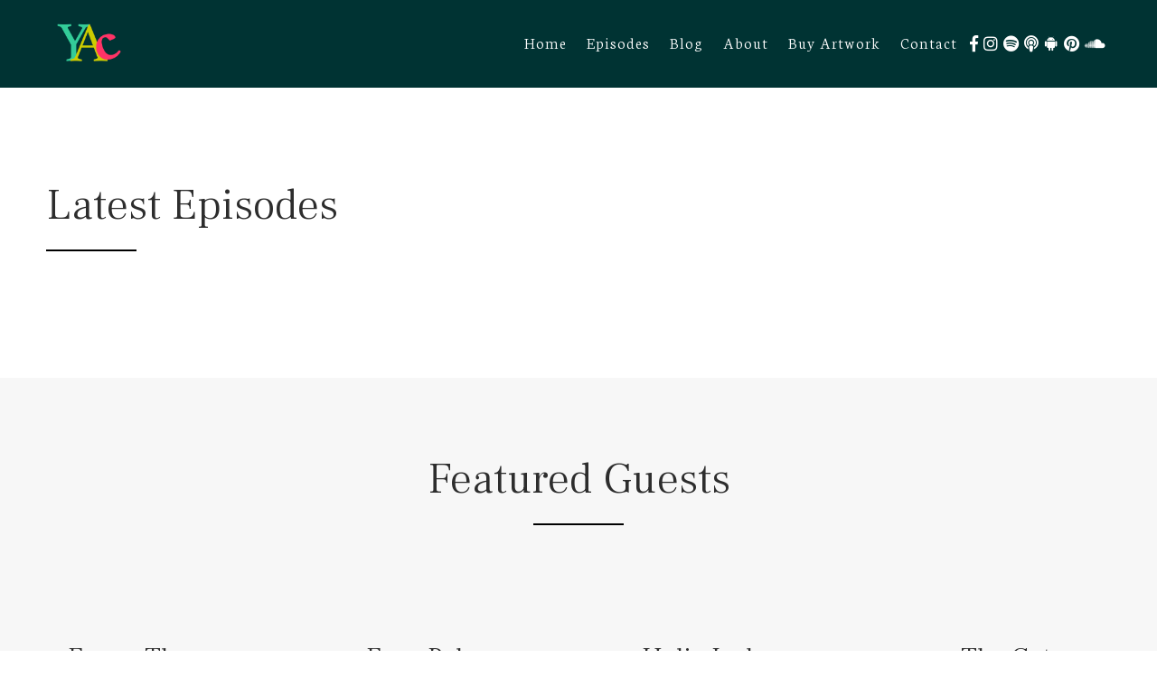

--- FILE ---
content_type: text/html; charset=UTF-8
request_url: http://ygartua-art-chronicles.com/home/homepage-slider/
body_size: 21869
content:
<!doctype html>
<html lang="en-US">
<head>
	<meta charset="UTF-8">
	<meta name="viewport" content="width=device-width, initial-scale=1">
			<meta property="og:title" content="Homepage Slider" />
	<meta property="og:site_name" content="Ygartua Art Chronicles" />
			<link rel="profile" href="//gmpg.org/xfn/11">
	<link rel="pingback" href="http://ygartua-art-chronicles.com/xmlrpc.php" />
	<title>Homepage Slider &#8211; Ygartua Art Chronicles</title>
<meta name='robots' content='max-image-preview:large' />
<link rel='dns-prefetch' href='//fonts.googleapis.com' />
<link rel="alternate" type="application/rss+xml" title="Ygartua Art Chronicles &raquo; Feed" href="http://ygartua-art-chronicles.com/feed/" />
<link rel="alternate" type="application/rss+xml" title="Ygartua Art Chronicles &raquo; Comments Feed" href="http://ygartua-art-chronicles.com/comments/feed/" />
<script type="text/javascript">
window._wpemojiSettings = {"baseUrl":"https:\/\/s.w.org\/images\/core\/emoji\/14.0.0\/72x72\/","ext":".png","svgUrl":"https:\/\/s.w.org\/images\/core\/emoji\/14.0.0\/svg\/","svgExt":".svg","source":{"concatemoji":"http:\/\/ygartua-art-chronicles.com\/wp-includes\/js\/wp-emoji-release.min.js?ver=6.1.9"}};
/*! This file is auto-generated */
!function(e,a,t){var n,r,o,i=a.createElement("canvas"),p=i.getContext&&i.getContext("2d");function s(e,t){var a=String.fromCharCode,e=(p.clearRect(0,0,i.width,i.height),p.fillText(a.apply(this,e),0,0),i.toDataURL());return p.clearRect(0,0,i.width,i.height),p.fillText(a.apply(this,t),0,0),e===i.toDataURL()}function c(e){var t=a.createElement("script");t.src=e,t.defer=t.type="text/javascript",a.getElementsByTagName("head")[0].appendChild(t)}for(o=Array("flag","emoji"),t.supports={everything:!0,everythingExceptFlag:!0},r=0;r<o.length;r++)t.supports[o[r]]=function(e){if(p&&p.fillText)switch(p.textBaseline="top",p.font="600 32px Arial",e){case"flag":return s([127987,65039,8205,9895,65039],[127987,65039,8203,9895,65039])?!1:!s([55356,56826,55356,56819],[55356,56826,8203,55356,56819])&&!s([55356,57332,56128,56423,56128,56418,56128,56421,56128,56430,56128,56423,56128,56447],[55356,57332,8203,56128,56423,8203,56128,56418,8203,56128,56421,8203,56128,56430,8203,56128,56423,8203,56128,56447]);case"emoji":return!s([129777,127995,8205,129778,127999],[129777,127995,8203,129778,127999])}return!1}(o[r]),t.supports.everything=t.supports.everything&&t.supports[o[r]],"flag"!==o[r]&&(t.supports.everythingExceptFlag=t.supports.everythingExceptFlag&&t.supports[o[r]]);t.supports.everythingExceptFlag=t.supports.everythingExceptFlag&&!t.supports.flag,t.DOMReady=!1,t.readyCallback=function(){t.DOMReady=!0},t.supports.everything||(n=function(){t.readyCallback()},a.addEventListener?(a.addEventListener("DOMContentLoaded",n,!1),e.addEventListener("load",n,!1)):(e.attachEvent("onload",n),a.attachEvent("onreadystatechange",function(){"complete"===a.readyState&&t.readyCallback()})),(e=t.source||{}).concatemoji?c(e.concatemoji):e.wpemoji&&e.twemoji&&(c(e.twemoji),c(e.wpemoji)))}(window,document,window._wpemojiSettings);
</script>
<style type="text/css">
img.wp-smiley,
img.emoji {
	display: inline !important;
	border: none !important;
	box-shadow: none !important;
	height: 1em !important;
	width: 1em !important;
	margin: 0 0.07em !important;
	vertical-align: -0.1em !important;
	background: none !important;
	padding: 0 !important;
}
</style>
	<link rel='stylesheet' id='wp-block-library-css' href='http://ygartua-art-chronicles.com/wp-includes/css/dist/block-library/style.min.css?ver=6.1.9' type='text/css' media='all' />
<style id='create-block-castos-transcript-style-inline-css' type='text/css'>
:root{--castos-transcript--panel-bg:#f3f3f4}.ssp-transcript input[type=checkbox]{opacity:0;position:absolute;z-index:-1}.ssp-transcript .row{display:flex}.ssp-transcript .row .col{flex:1}.ssp-transcript .tabs{overflow:hidden}.ssp-transcript .tab{overflow:hidden;width:100%}.ssp-transcript .tab-label{background:var(--castos-transcript--panel-bg);cursor:pointer;display:flex;font-weight:700;justify-content:space-between;margin:0;padding:1em}.ssp-transcript .tab-label:hover{filter:brightness(95%)}.ssp-transcript .tab-label:after{content:"❯";text-align:center;transition:all .35s;width:1em}.ssp-transcript .tab-content{background:#fff;max-height:0;padding:0 1em;transition:all .35s}.ssp-transcript .tab-close{background:var(--castos-transcript--panel-bg);cursor:pointer;display:flex;font-size:.75em;justify-content:flex-end;padding:1em}.ssp-transcript .tab-close:hover,.ssp-transcript input:checked+.tab-label{filter:brightness(95%)}.ssp-transcript input:checked+.tab-label:after{transform:rotate(90deg)}.ssp-transcript input:checked~.tab-content{max-height:none;padding:1em}

</style>
<link rel='stylesheet' id='classic-theme-styles-css' href='http://ygartua-art-chronicles.com/wp-includes/css/classic-themes.min.css?ver=1' type='text/css' media='all' />
<style id='global-styles-inline-css' type='text/css'>
body{--wp--preset--color--black: #000000;--wp--preset--color--cyan-bluish-gray: #abb8c3;--wp--preset--color--white: #ffffff;--wp--preset--color--pale-pink: #f78da7;--wp--preset--color--vivid-red: #cf2e2e;--wp--preset--color--luminous-vivid-orange: #ff6900;--wp--preset--color--luminous-vivid-amber: #fcb900;--wp--preset--color--light-green-cyan: #7bdcb5;--wp--preset--color--vivid-green-cyan: #00d084;--wp--preset--color--pale-cyan-blue: #8ed1fc;--wp--preset--color--vivid-cyan-blue: #0693e3;--wp--preset--color--vivid-purple: #9b51e0;--wp--preset--color--dark-gray: #2d2d2d;--wp--preset--color--satchmo-red: #c01f2c;--wp--preset--color--gray: #555555;--wp--preset--color--light-gray: #e8e8e8;--wp--preset--color--button-background: #f9f9f9;--wp--preset--color--button-background-hover: #4c4b46;--wp--preset--gradient--vivid-cyan-blue-to-vivid-purple: linear-gradient(135deg,rgba(6,147,227,1) 0%,rgb(155,81,224) 100%);--wp--preset--gradient--light-green-cyan-to-vivid-green-cyan: linear-gradient(135deg,rgb(122,220,180) 0%,rgb(0,208,130) 100%);--wp--preset--gradient--luminous-vivid-amber-to-luminous-vivid-orange: linear-gradient(135deg,rgba(252,185,0,1) 0%,rgba(255,105,0,1) 100%);--wp--preset--gradient--luminous-vivid-orange-to-vivid-red: linear-gradient(135deg,rgba(255,105,0,1) 0%,rgb(207,46,46) 100%);--wp--preset--gradient--very-light-gray-to-cyan-bluish-gray: linear-gradient(135deg,rgb(238,238,238) 0%,rgb(169,184,195) 100%);--wp--preset--gradient--cool-to-warm-spectrum: linear-gradient(135deg,rgb(74,234,220) 0%,rgb(151,120,209) 20%,rgb(207,42,186) 40%,rgb(238,44,130) 60%,rgb(251,105,98) 80%,rgb(254,248,76) 100%);--wp--preset--gradient--blush-light-purple: linear-gradient(135deg,rgb(255,206,236) 0%,rgb(152,150,240) 100%);--wp--preset--gradient--blush-bordeaux: linear-gradient(135deg,rgb(254,205,165) 0%,rgb(254,45,45) 50%,rgb(107,0,62) 100%);--wp--preset--gradient--luminous-dusk: linear-gradient(135deg,rgb(255,203,112) 0%,rgb(199,81,192) 50%,rgb(65,88,208) 100%);--wp--preset--gradient--pale-ocean: linear-gradient(135deg,rgb(255,245,203) 0%,rgb(182,227,212) 50%,rgb(51,167,181) 100%);--wp--preset--gradient--electric-grass: linear-gradient(135deg,rgb(202,248,128) 0%,rgb(113,206,126) 100%);--wp--preset--gradient--midnight: linear-gradient(135deg,rgb(2,3,129) 0%,rgb(40,116,252) 100%);--wp--preset--duotone--dark-grayscale: url('#wp-duotone-dark-grayscale');--wp--preset--duotone--grayscale: url('#wp-duotone-grayscale');--wp--preset--duotone--purple-yellow: url('#wp-duotone-purple-yellow');--wp--preset--duotone--blue-red: url('#wp-duotone-blue-red');--wp--preset--duotone--midnight: url('#wp-duotone-midnight');--wp--preset--duotone--magenta-yellow: url('#wp-duotone-magenta-yellow');--wp--preset--duotone--purple-green: url('#wp-duotone-purple-green');--wp--preset--duotone--blue-orange: url('#wp-duotone-blue-orange');--wp--preset--font-size--small: 13px;--wp--preset--font-size--medium: 20px;--wp--preset--font-size--large: 36px;--wp--preset--font-size--x-large: 42px;--wp--preset--spacing--20: 0.44rem;--wp--preset--spacing--30: 0.67rem;--wp--preset--spacing--40: 1rem;--wp--preset--spacing--50: 1.5rem;--wp--preset--spacing--60: 2.25rem;--wp--preset--spacing--70: 3.38rem;--wp--preset--spacing--80: 5.06rem;}:where(.is-layout-flex){gap: 0.5em;}body .is-layout-flow > .alignleft{float: left;margin-inline-start: 0;margin-inline-end: 2em;}body .is-layout-flow > .alignright{float: right;margin-inline-start: 2em;margin-inline-end: 0;}body .is-layout-flow > .aligncenter{margin-left: auto !important;margin-right: auto !important;}body .is-layout-constrained > .alignleft{float: left;margin-inline-start: 0;margin-inline-end: 2em;}body .is-layout-constrained > .alignright{float: right;margin-inline-start: 2em;margin-inline-end: 0;}body .is-layout-constrained > .aligncenter{margin-left: auto !important;margin-right: auto !important;}body .is-layout-constrained > :where(:not(.alignleft):not(.alignright):not(.alignfull)){max-width: var(--wp--style--global--content-size);margin-left: auto !important;margin-right: auto !important;}body .is-layout-constrained > .alignwide{max-width: var(--wp--style--global--wide-size);}body .is-layout-flex{display: flex;}body .is-layout-flex{flex-wrap: wrap;align-items: center;}body .is-layout-flex > *{margin: 0;}:where(.wp-block-columns.is-layout-flex){gap: 2em;}.has-black-color{color: var(--wp--preset--color--black) !important;}.has-cyan-bluish-gray-color{color: var(--wp--preset--color--cyan-bluish-gray) !important;}.has-white-color{color: var(--wp--preset--color--white) !important;}.has-pale-pink-color{color: var(--wp--preset--color--pale-pink) !important;}.has-vivid-red-color{color: var(--wp--preset--color--vivid-red) !important;}.has-luminous-vivid-orange-color{color: var(--wp--preset--color--luminous-vivid-orange) !important;}.has-luminous-vivid-amber-color{color: var(--wp--preset--color--luminous-vivid-amber) !important;}.has-light-green-cyan-color{color: var(--wp--preset--color--light-green-cyan) !important;}.has-vivid-green-cyan-color{color: var(--wp--preset--color--vivid-green-cyan) !important;}.has-pale-cyan-blue-color{color: var(--wp--preset--color--pale-cyan-blue) !important;}.has-vivid-cyan-blue-color{color: var(--wp--preset--color--vivid-cyan-blue) !important;}.has-vivid-purple-color{color: var(--wp--preset--color--vivid-purple) !important;}.has-black-background-color{background-color: var(--wp--preset--color--black) !important;}.has-cyan-bluish-gray-background-color{background-color: var(--wp--preset--color--cyan-bluish-gray) !important;}.has-white-background-color{background-color: var(--wp--preset--color--white) !important;}.has-pale-pink-background-color{background-color: var(--wp--preset--color--pale-pink) !important;}.has-vivid-red-background-color{background-color: var(--wp--preset--color--vivid-red) !important;}.has-luminous-vivid-orange-background-color{background-color: var(--wp--preset--color--luminous-vivid-orange) !important;}.has-luminous-vivid-amber-background-color{background-color: var(--wp--preset--color--luminous-vivid-amber) !important;}.has-light-green-cyan-background-color{background-color: var(--wp--preset--color--light-green-cyan) !important;}.has-vivid-green-cyan-background-color{background-color: var(--wp--preset--color--vivid-green-cyan) !important;}.has-pale-cyan-blue-background-color{background-color: var(--wp--preset--color--pale-cyan-blue) !important;}.has-vivid-cyan-blue-background-color{background-color: var(--wp--preset--color--vivid-cyan-blue) !important;}.has-vivid-purple-background-color{background-color: var(--wp--preset--color--vivid-purple) !important;}.has-black-border-color{border-color: var(--wp--preset--color--black) !important;}.has-cyan-bluish-gray-border-color{border-color: var(--wp--preset--color--cyan-bluish-gray) !important;}.has-white-border-color{border-color: var(--wp--preset--color--white) !important;}.has-pale-pink-border-color{border-color: var(--wp--preset--color--pale-pink) !important;}.has-vivid-red-border-color{border-color: var(--wp--preset--color--vivid-red) !important;}.has-luminous-vivid-orange-border-color{border-color: var(--wp--preset--color--luminous-vivid-orange) !important;}.has-luminous-vivid-amber-border-color{border-color: var(--wp--preset--color--luminous-vivid-amber) !important;}.has-light-green-cyan-border-color{border-color: var(--wp--preset--color--light-green-cyan) !important;}.has-vivid-green-cyan-border-color{border-color: var(--wp--preset--color--vivid-green-cyan) !important;}.has-pale-cyan-blue-border-color{border-color: var(--wp--preset--color--pale-cyan-blue) !important;}.has-vivid-cyan-blue-border-color{border-color: var(--wp--preset--color--vivid-cyan-blue) !important;}.has-vivid-purple-border-color{border-color: var(--wp--preset--color--vivid-purple) !important;}.has-vivid-cyan-blue-to-vivid-purple-gradient-background{background: var(--wp--preset--gradient--vivid-cyan-blue-to-vivid-purple) !important;}.has-light-green-cyan-to-vivid-green-cyan-gradient-background{background: var(--wp--preset--gradient--light-green-cyan-to-vivid-green-cyan) !important;}.has-luminous-vivid-amber-to-luminous-vivid-orange-gradient-background{background: var(--wp--preset--gradient--luminous-vivid-amber-to-luminous-vivid-orange) !important;}.has-luminous-vivid-orange-to-vivid-red-gradient-background{background: var(--wp--preset--gradient--luminous-vivid-orange-to-vivid-red) !important;}.has-very-light-gray-to-cyan-bluish-gray-gradient-background{background: var(--wp--preset--gradient--very-light-gray-to-cyan-bluish-gray) !important;}.has-cool-to-warm-spectrum-gradient-background{background: var(--wp--preset--gradient--cool-to-warm-spectrum) !important;}.has-blush-light-purple-gradient-background{background: var(--wp--preset--gradient--blush-light-purple) !important;}.has-blush-bordeaux-gradient-background{background: var(--wp--preset--gradient--blush-bordeaux) !important;}.has-luminous-dusk-gradient-background{background: var(--wp--preset--gradient--luminous-dusk) !important;}.has-pale-ocean-gradient-background{background: var(--wp--preset--gradient--pale-ocean) !important;}.has-electric-grass-gradient-background{background: var(--wp--preset--gradient--electric-grass) !important;}.has-midnight-gradient-background{background: var(--wp--preset--gradient--midnight) !important;}.has-small-font-size{font-size: var(--wp--preset--font-size--small) !important;}.has-medium-font-size{font-size: var(--wp--preset--font-size--medium) !important;}.has-large-font-size{font-size: var(--wp--preset--font-size--large) !important;}.has-x-large-font-size{font-size: var(--wp--preset--font-size--x-large) !important;}
.wp-block-navigation a:where(:not(.wp-element-button)){color: inherit;}
:where(.wp-block-columns.is-layout-flex){gap: 2em;}
.wp-block-pullquote{font-size: 1.5em;line-height: 1.6;}
</style>
<link rel='stylesheet' id='secondline-psb-subscribe-button-styles-css' href='http://ygartua-art-chronicles.com/wp-content/plugins/podcast-subscribe-buttons/assets/css/secondline-psb-styles.css?ver=6.1.9' type='text/css' media='all' />
<link rel='stylesheet' id='satchmo-secondline-style-css' href='http://ygartua-art-chronicles.com/wp-content/themes/satchmo-secondline/style.css?ver=6.1.9' type='text/css' media='all' />
<link rel='stylesheet' id='satchmo-secondline-child-style-css' href='http://ygartua-art-chronicles.com/wp-content/themes/satchmo-secondline-child/style.css?ver=1.7.5' type='text/css' media='all' />
<link rel='stylesheet' id='mediaelement-css' href='http://ygartua-art-chronicles.com/wp-includes/js/mediaelement/mediaelementplayer-legacy.min.css?ver=4.2.17' type='text/css' media='all' />
<link rel='stylesheet' id='wp-mediaelement-css' href='http://ygartua-art-chronicles.com/wp-includes/js/mediaelement/wp-mediaelement.min.css?ver=6.1.9' type='text/css' media='all' />
<link rel='stylesheet' id='secondline-style-css' href='http://ygartua-art-chronicles.com/wp-content/themes/satchmo-secondline-child/style.css?ver=6.1.9' type='text/css' media='all' />
<style id='secondline-style-inline-css' type='text/css'>
.has-button-background-background-color { background-color: #f9f9f9 !important; }.has-button-background-color { color: #f9f9f9 !important; }.has-button-background-hover-background-color { background-color: #4c4b46 !important; }.has-button-background-hover-color { color: #4c4b46 !important; }.has-white-background-color { background-color: #ffffff !important; }.has-white-color { color: #ffffff !important; }.has-black-background-color { background-color: #000000 !important; }.has-black-color { color: #000000 !important; }.has-dark-gray-background-color { background-color: #2d2d2d !important; }.has-dark-gray-color { color: #2d2d2d !important; }.has-satchmo-red-background-color { background-color: #c01f2c !important; }.has-satchmo-red-color { color: #c01f2c !important; }.has-darker-gray-background-color { background-color: #555555 !important; }.has-darker-gray-color { color: #555555 !important; }.has-light-gray-background-color { background-color: #e8e8e8 !important; }.has-light-gray-color { color: #e8e8e8 !important; }
</style>
<link rel='stylesheet' id='secondline-google-fonts-css' href='//fonts.googleapis.com/css?family=Montserrat%3A300%2C400%2C700%7CNeuton%3A200%2C300%2C400%2C700%7C%26subset%3Dlatin&#038;ver=1.0.0' type='text/css' media='all' />
<link rel='stylesheet' id='secondline-themes-custom-style-css' href='http://ygartua-art-chronicles.com/wp-content/themes/satchmo-secondline/css/secondline_themes_custom_styles.css?ver=6.1.9' type='text/css' media='all' />
<style id='secondline-themes-custom-style-inline-css' type='text/css'>
body #logo-slt img{width:94px;padding-top:0;padding-bottom:0}#boxed-layout-slt #content-slt p.stars a,#boxed-layout-slt #content-slt p.stars a:hover,#boxed-layout-slt #content-slt .star-rating,a,body #content-slt ul.products li.product .price,#secondline-woocommerce-single-top p.price,.secondline-post-meta i,#secondline-woocommerce-single-bottom .woocommerce-tabs ul.wc-tabs li.active a,.woocommerce-variation .woocommerce-variation-price,.woocommerce-variation .woocommerce-variation-price span.price span,body.woocommerce #content-slt div.product span.price,#secondline-woocommerce-single-bottom .woocommerce-tabs ul.wc-tabs li.active a{color:#e24677}a:hover{color:#ea8aa2}header .sf-mega{margin-left:-700px;width:1400px}body .elementor-section.elementor-section-boxed > .elementor-container{max-width:1400px}.width-container-slt{width:1400px}body.secondline-themes-header-sidebar-before #secondline-inline-icons .secondline-themes-social-icons,body.secondline-themes-header-sidebar-before:before,header#masthead-slt{background-color:#003333;background-repeat:no-repeat;background-position:center center;background-size:cover}header#masthead-slt:after{display:block;background:rgba(255,255,255,0.15)}.secondline-fixed-scrolled header#masthead-slt:after{display:block;background:rgba(0,0,0,0.15)}body{background-color:#ffffff;background-repeat:no-repeat;background-position:center center;background-size:cover;background-attachment:fixed}#page-title-slt{background-color:#000000;background-image:url(http://ygartua-art-chronicles.com/wp-content/themes/satchmo-secondline/images/page-title.jpg);padding-top:184px;padding-bottom:130px;background-repeat:no-repeat;background-position:center center;background-size:cover}#page-title-slt:before{background:rgba(0,25,0,0.24)}.sidebar-item{background:}.sidebar-item{margin-bottom:px}.sidebar ul ul,.sidebar ul li,.widget .widget_shopping_cart_content p.buttons{border-color:#c2c3c5}#page-title-slt-post-page{background-color:#000000;background-image:url(http://ygartua-art-chronicles.com/wp-content/themes/satchmo-secondline/images/page-title.jpg);background-repeat:no-repeat;background-position:center center;background-size:cover}#page-title-slt-post-page .secondline-themes-gallery .blog-single-gallery-post-format:before,#page-title-slt-post-page:before{background:rgba(15,15,15,0.42)}body.single-post #page-title-slt-post-page:before,body.single-post #page-title-slt-show-page:before,body.single-podcast #page-title-slt-post-page:before,body.single-podcast #page-title-slt-show-page:before{backdrop-filter:blur(0) grayscale(3%) contrast(100%) invert(0) saturate(100%) sepia(0) hue-rotate(0deg);-webkit-backdrop-filter:blur(0) grayscale(3%) contrast(100%) invert(0) saturate(100%) sepia(0) hue-rotate(0deg)}.secondline-themes-feaured-image{background:}body.blog a.more-link,body.archive a.more-link,body.search a.more-link{color:}.secondline-themes-default-blog-overlay:hover a img,.secondline-themes-feaured-image:hover a img{opacity:1}h2.secondline-blog-title a{color:#070707}h2.secondline-blog-title a:hover{color:#2d2d2d}body h2.overlay-secondline-blog-title,body .overlay-blog-meta-category-list span,body .secondline-themes-default-blog-overlay .secondline-post-meta,body .overlay-blog-floating-comments-viewcount{color:#ffffff}.secondline-blog-content{background:#f7f7f7}#page-title-slt-post-page,#page-title-slt-post-page .secondline-themes-gallery .blog-single-gallery-post-format{min-height:600px}#blog-post-title-meta-container{padding-bottom:105px;padding-top:205px}body.blog .secondline-themes-post-list-main,body.archive .secondline-themes-post-list-main,body.search .secondline-themes-post-list-main{display:none}#boxed-layout-slt .form-submit input#submit,#boxed-layout-slt input.button,#boxed-layout-slt button.button,#boxed-layout-slt a.button,.infinite-nav-slt a,#newsletter-form-fields input.button,a.secondline-themes-button,.secondline-themes-sticky-post,.post-password-form input[type=submit],#respond input#submit,.wpcf7-form input.wpcf7-submit,#main-container-secondline .wp-block-button a.wp-block-button__link,#content-slt button.wpforms-submit{font-size:18px;background:#f9f9f9;color:#191919}#boxed-layout-slt button.button,#boxed-layout-slt a.button{font-size:17px}#boxed-layout-slt .form-submit input#submit:hover,#boxed-layout-slt input.button:hover,#boxed-layout-slt button.button:hover,#boxed-layout-slt a.button:hover,.infinite-nav-slt a:hover,#newsletter-form-fields input.button:hover,a.secondline-themes-button:hover,.post-password-form input[type=submit]:hover,#respond input#submit:hover,.wpcf7-form input.wpcf7-submit:hover,#main-container-secondline .wp-block-button a.wp-block-button__link:hover,#content-slt button.wpforms-submit:hover{background:#4c4b46;color:#ffffff}form#mc-embedded-subscribe-form .mc-field-group input:focus,.widget select:focus,#newsletter-form-fields input:focus,.wpcf7-form select:focus,blockquote,.post-password-form input:focus,.search-form input.search-field:focus,#respond textarea:focus,#respond input:focus,.wpcf7-form input:focus,.wpcf7-form textarea:focus,.wp-block-pullquote,#content-slt .wpforms-container select:focus,#content-slt .wpforms-container input:focus,#content-slt .wpforms-container textarea:focus{border-color:#f9f9f9}body .mc4wp-form input[type='submit']{background-color:#c01f2c}body .mc4wp-form input[type='submit']:hover{background-color:#b11d29}.secondline-themes-transparent-header .secondline-fixed-scrolled header#masthead-slt,.secondline-fixed-scrolled header#masthead-slt,#secondline-fixed-nav.secondline-fixed-scrolled{background-color:rgba(255,255,255,0.7)}body .secondline-fixed-scrolled #logo-slt img{}						#secondline-shopping-cart-count a.secondline-count-icon-nav,nav#site-navigation{letter-spacing:1px}#secondline-inline-icons .secondline-themes-social-icons a{color:#ffffff;padding-top:39px;padding-bottom:39px;font-size:18px}.mobile-menu-icon-slt{min-width:24px;color:#ffffff;padding-top:35px;padding-bottom:33px;font-size:24px}.mobile-menu-icon-slt span.secondline-mobile-menu-text{font-size:18px}#secondline-shopping-cart-count span.secondline-cart-count{top:37px}#secondline-shopping-cart-count a.secondline-count-icon-nav i.shopping-cart-header-icon{color:#ffffff;background:#213a70;padding-top:32px;padding-bottom:32px;font-size:30px}#secondline-shopping-cart-count a.secondline-count-icon-nav i.shopping-cart-header-icon:hover,.activated-class #secondline-shopping-cart-count a.secondline-count-icon-nav i.shopping-cart-header-icon{color:#ffffff;background:#254682}#secondline-themes-header-search-icon i.fa-search,#secondline-themes-header-cart-icon{color:#ffffff;padding-top:38px;padding-bottom:38px;font-size:19px;line-height:1}nav#secondline-themes-right-navigation ul{padding-top:18px}nav#secondline-themes-right-navigation ul li a{font-size:18px}.sf-menu a{color:#ffffff;padding-top:38px;padding-bottom:39px;font-size:18px}.secondline_themes_force_light_navigation_color .secondline-fixed-scrolled #secondline-inline-icons .secondline-themes-social-icons a,.secondline_themes_force_dark_navigation_color .secondline-fixed-scrolled #secondline-inline-icons .secondline-themes-social-icons a,.secondline_themes_force_dark_navigation_color .secondline-fixed-scrolled #secondline-themes-header-search-icon i.fa-search,.secondline_themes_force_dark_navigation_color .secondline-fixed-scrolled .sf-menu a,.secondline_themes_force_light_navigation_color .secondline-fixed-scrolled #secondline-themes-header-search-icon i.fa-search,.secondline_themes_force_light_navigation_color .secondline-fixed-scrolled .sf-menu a,#secondline-themes-header-cart-icon{color:#ffffff}.secondline_themes_force_light_navigation_color .secondline-fixed-scrolled #secondline-inline-icons .secondline-themes-social-icons a:hover,.secondline_themes_force_dark_navigation_color .secondline-fixed-scrolled #secondline-inline-icons .secondline-themes-social-icons a:hover,.active-mobile-icon-slt .mobile-menu-icon-slt,.mobile-menu-icon-slt:hover,.secondline_themes_force_dark_navigation_color .secondline-fixed-scrolled #secondline-themes-header-search-icon:hover i.fa-search,.secondline_themes_force_dark_navigation_color .secondline-fixed-scrolled #secondline-themes-header-search-icon.active-search-icon-slt i.fa-search,.secondline_themes_force_dark_navigation_color .secondline-fixed-scrolled #secondline-inline-icons .secondline-themes-social-icons a:hover,.secondline_themes_force_dark_navigation_color .secondline-fixed-scrolled #secondline-shopping-cart-count a.secondline-count-icon-nav:hover,.secondline_themes_force_dark_navigation_color .secondline-fixed-scrolled .sf-menu a:hover,.secondline_themes_force_dark_navigation_color .secondline-fixed-scrolled .sf-menu li.sfHover a,.secondline_themes_force_dark_navigation_color .secondline-fixed-scrolled .sf-menu li.current-menu-item a,.secondline_themes_force_light_navigation_color .secondline-fixed-scrolled #secondline-themes-header-search-icon:hover i.fa-search,.secondline_themes_force_light_navigation_color .secondline-fixed-scrolled #secondline-themes-header-search-icon.active-search-icon-slt i.fa-search,.secondline_themes_force_light_navigation_color .secondline-fixed-scrolled #secondline-inline-icons .secondline-themes-social-icons a:hover,.secondline_themes_force_light_navigation_color .secondline-fixed-scrolled #secondline-shopping-cart-count a.secondline-count-icon-nav:hover,.secondline_themes_force_light_navigation_color .secondline-fixed-scrolled .sf-menu a:hover,.secondline_themes_force_light_navigation_color .secondline-fixed-scrolled .sf-menu li.sfHover a,.secondline_themes_force_light_navigation_color .secondline-fixed-scrolled .sf-menu li.current-menu-item a,#secondline-themes-header-search-icon:hover i.fa-search,#secondline-themes-header-search-icon.active-search-icon-slt i.fa-search,#secondline-inline-icons .secondline-themes-social-icons a:hover,#secondline-shopping-cart-count a.secondline-count-icon-nav:hover,.sf-menu a:hover,.sf-menu li.sfHover a,.sf-menu li.current-menu-item a,#secondline-themes-header-cart-icon:hover{color:#ff3578}.sf-menu a:hover:before,.sf-menu li.sfHover a:before,.sf-menu li.current-menu-item a:before{background:#ff3578;opacity:1}#secondline-checkout-basket,.sf-menu ul{background:#003333}body #panel-search-secondline{background:#003333}#main-nav-mobile{background:#003333}#main-nav-mobile{border-top:2px solid #f92774}ul.mobile-menu-slt li a{color:#fcfcfc}ul.mobile-menu-slt .sf-mega .sf-mega-section li a,ul.mobile-menu-slt .sf-mega .sf-mega-section,ul.mobile-menu-slt.collapsed li a{border-color:#ffffff}.sf-menu ul{border-color:#f92774}.sf-menu li li a{letter-spacing:0;font-size:15px}#secondline-checkout-basket .secondline-sub-total{font-size:15px}#panel-search-secondline input,#secondline-checkout-basket ul#secondline-cart-small li.empty{font-size:15px}.secondline-fixed-scrolled #secondline-checkout-basket,.secondline-fixed-scrolled #secondline-checkout-basket a,.secondline-fixed-scrolled .sf-menu li.sfHover li a,.secondline-fixed-scrolled .sf-menu li.sfHover li.sfHover li a,.secondline-fixed-scrolled .sf-menu li.sfHover li.sfHover li.sfHover li a,.secondline-fixed-scrolled .sf-menu li.sfHover li.sfHover li.sfHover li.sfHover li a,.secondline-fixed-scrolled .sf-menu li.sfHover li.sfHover li.sfHover li.sfHover li.sfHover li a,#panel-search-secondline .search-form input.search-field,.secondline_themes_force_dark_navigation_color .secondline-fixed-scrolled .sf-menu li.sfHover li a,.secondline_themes_force_dark_navigation_color .secondline-fixed-scrolled .sf-menu li.sfHover li.sfHover li a,.secondline_themes_force_dark_navigation_color .secondline-fixed-scrolled .sf-menu li.sfHover li.sfHover li.sfHover li a,.secondline_themes_force_dark_navigation_color .secondline-fixed-scrolled .sf-menu li.sfHover li.sfHover li.sfHover li.sfHover li a,.secondline_themes_force_dark_navigation_color .secondline-fixed-scrolled .sf-menu li.sfHover li.sfHover li.sfHover li.sfHover li.sfHover li a,.secondline_themes_force_dark_navigation_color .sf-menu li.sfHover li a,.secondline_themes_force_dark_navigation_color .sf-menu li.sfHover li.sfHover li a,.secondline_themes_force_dark_navigation_color .sf-menu li.sfHover li.sfHover li.sfHover li a,.secondline_themes_force_dark_navigation_color .sf-menu li.sfHover li.sfHover li.sfHover li.sfHover li a,.secondline_themes_force_dark_navigation_color .sf-menu li.sfHover li.sfHover li.sfHover li.sfHover li.sfHover li a,.secondline_themes_force_light_navigation_color .secondline-fixed-scrolled .sf-menu li.sfHover li a,.secondline_themes_force_light_navigation_color .secondline-fixed-scrolled .sf-menu li.sfHover li.sfHover li a,.secondline_themes_force_light_navigation_color .secondline-fixed-scrolled .sf-menu li.sfHover li.sfHover li.sfHover li a,.secondline_themes_force_light_navigation_color .secondline-fixed-scrolled .sf-menu li.sfHover li.sfHover li.sfHover li.sfHover li a,.secondline_themes_force_light_navigation_color .secondline-fixed-scrolled .sf-menu li.sfHover li.sfHover li.sfHover li.sfHover li.sfHover li a,.secondline_themes_force_light_navigation_color .sf-menu li.sfHover li a,.secondline_themes_force_light_navigation_color .sf-menu li.sfHover li.sfHover li a,.secondline_themes_force_light_navigation_color .sf-menu li.sfHover li.sfHover li.sfHover li a,.secondline_themes_force_light_navigation_color .sf-menu li.sfHover li.sfHover li.sfHover li.sfHover li a,.secondline_themes_force_light_navigation_color .sf-menu li.sfHover li.sfHover li.sfHover li.sfHover li.sfHover li a,.sf-menu li.sfHover.highlight-button li a,.sf-menu li.current-menu-item.highlight-button li a,.secondline-fixed-scrolled #secondline-checkout-basket a.cart-button-header-cart:hover,.secondline-fixed-scrolled #secondline-checkout-basket a.checkout-button-header-cart:hover,#secondline-checkout-basket a.cart-button-header-cart:hover,#secondline-checkout-basket a.checkout-button-header-cart:hover,#secondline-checkout-basket,#secondline-checkout-basket a,.sf-menu li.sfHover li a,.sf-menu li.sfHover li.sfHover li a,.sf-menu li.sfHover li.sfHover li.sfHover li a,.sf-menu li.sfHover li.sfHover li.sfHover li.sfHover li a,.sf-menu li.sfHover li.sfHover li.sfHover li.sfHover li.sfHover li a{color:#fcfcfc}.secondline-fixed-scrolled .sf-menu li li a:hover,.secondline-fixed-scrolled .sf-menu li.sfHover li a,.secondline-fixed-scrolled .sf-menu li.current-menu-item li a,.sf-menu li.sfHover li a,.sf-menu li.sfHover li.sfHover li a,.sf-menu li.sfHover li.sfHover li.sfHover li a,.sf-menu li.sfHover li.sfHover li.sfHover li.sfHover li a,.sf-menu li.sfHover li.sfHover li.sfHover li.sfHover li.sfHover li a{background:none}.secondline-fixed-scrolled #secondline-checkout-basket a:hover,.secondline-fixed-scrolled #secondline-checkout-basket ul#secondline-cart-small li h6,.secondline-fixed-scrolled #secondline-checkout-basket .secondline-sub-total span.total-number-add,.secondline-fixed-scrolled .sf-menu li.sfHover li a:hover,.secondline-fixed-scrolled .sf-menu li.sfHover li.sfHover a,.secondline-fixed-scrolled .sf-menu li.sfHover li li a:hover,.secondline-fixed-scrolled .sf-menu li.sfHover li.sfHover li.sfHover a,.secondline-fixed-scrolled .sf-menu li.sfHover li li li a:hover,.secondline-fixed-scrolled .sf-menu li.sfHover li.sfHover li.sfHover a:hover,.secondline-fixed-scrolled .sf-menu li.sfHover li.sfHover li.sfHover li.sfHover a,.secondline-fixed-scrolled .sf-menu li.sfHover li li li li a:hover,.secondline-fixed-scrolled .sf-menu li.sfHover li.sfHover li.sfHover li.sfHover a:hover,.secondline-fixed-scrolled .sf-menu li.sfHover li.sfHover li.sfHover li.sfHover li.sfHover a,.secondline-fixed-scrolled .sf-menu li.sfHover li li li li li a:hover,.secondline-fixed-scrolled .sf-menu li.sfHover li.sfHover li.sfHover li.sfHover li.sfHover a:hover,.secondline-fixed-scrolled .sf-menu li.sfHover li.sfHover li.sfHover li.sfHover li.sfHover li.sfHover a,.secondline_themes_force_dark_navigation_color .secondline-fixed-scrolled .sf-menu li.sfHover li a:hover,.secondline_themes_force_dark_navigation_color .secondline-fixed-scrolled .sf-menu li.sfHover li.sfHover a,.secondline_themes_force_dark_navigation_color .secondline-fixed-scrolled .sf-menu li.sfHover li li a:hover,.secondline_themes_force_dark_navigation_color .secondline-fixed-scrolled .sf-menu li.sfHover li.sfHover li.sfHover a,.secondline_themes_force_dark_navigation_color .secondline-fixed-scrolled .sf-menu li.sfHover li li li a:hover,.secondline_themes_force_dark_navigation_color .secondline-fixed-scrolled .sf-menu li.sfHover li.sfHover li.sfHover a:hover,.secondline_themes_force_dark_navigation_color .secondline-fixed-scrolled .sf-menu li.sfHover li.sfHover li.sfHover li.sfHover a,.secondline_themes_force_dark_navigation_color .secondline-fixed-scrolled .sf-menu li.sfHover li li li li a:hover,.secondline_themes_force_dark_navigation_color .secondline-fixed-scrolled .sf-menu li.sfHover li.sfHover li.sfHover li.sfHover a:hover,.secondline_themes_force_dark_navigation_color .secondline-fixed-scrolled .sf-menu li.sfHover li.sfHover li.sfHover li.sfHover li.sfHover a,.secondline_themes_force_dark_navigation_color .secondline-fixed-scrolled .sf-menu li.sfHover li li li li li a:hover,.secondline_themes_force_dark_navigation_color .secondline-fixed-scrolled .sf-menu li.sfHover li.sfHover li.sfHover li.sfHover li.sfHover a:hover,.secondline_themes_force_dark_navigation_color .secondline-fixed-scrolled .sf-menu li.sfHover li.sfHover li.sfHover li.sfHover li.sfHover li.sfHover a,.secondline_themes_force_dark_navigation_color .sf-menu li.sfHover li a:hover,.secondline_themes_force_dark_navigation_color .sf-menu li.sfHover li.sfHover a,.secondline_themes_force_dark_navigation_color .sf-menu li.sfHover li li a:hover,.secondline_themes_force_dark_navigation_color .sf-menu li.sfHover li.sfHover li.sfHover a,.secondline_themes_force_dark_navigation_color .sf-menu li.sfHover li li li a:hover,.secondline_themes_force_dark_navigation_color .sf-menu li.sfHover li.sfHover li.sfHover a:hover,.secondline_themes_force_dark_navigation_color .sf-menu li.sfHover li.sfHover li.sfHover li.sfHover a,.secondline_themes_force_dark_navigation_color .sf-menu li.sfHover li li li li a:hover,.secondline_themes_force_dark_navigation_color .sf-menu li.sfHover li.sfHover li.sfHover li.sfHover a:hover,.secondline_themes_force_dark_navigation_color .sf-menu li.sfHover li.sfHover li.sfHover li.sfHover li.sfHover a,.secondline_themes_force_dark_navigation_color .sf-menu li.sfHover li li li li li a:hover,.secondline_themes_force_dark_navigation_color .sf-menu li.sfHover li.sfHover li.sfHover li.sfHover li.sfHover a:hover,.secondline_themes_force_dark_navigation_color .sf-menu li.sfHover li.sfHover li.sfHover li.sfHover li.sfHover li.sfHover a,.secondline_themes_force_light_navigation_color .secondline-fixed-scrolled .sf-menu li.sfHover li a:hover,.secondline_themes_force_light_navigation_color .secondline-fixed-scrolled .sf-menu li.sfHover li.sfHover a,.secondline_themes_force_light_navigation_color .secondline-fixed-scrolled .sf-menu li.sfHover li li a:hover,.secondline_themes_force_light_navigation_color .secondline-fixed-scrolled .sf-menu li.sfHover li.sfHover li.sfHover a,.secondline_themes_force_light_navigation_color .secondline-fixed-scrolled .sf-menu li.sfHover li li li a:hover,.secondline_themes_force_light_navigation_color .secondline-fixed-scrolled .sf-menu li.sfHover li.sfHover li.sfHover a:hover,.secondline_themes_force_light_navigation_color .secondline-fixed-scrolled .sf-menu li.sfHover li.sfHover li.sfHover li.sfHover a,.secondline_themes_force_light_navigation_color .secondline-fixed-scrolled .sf-menu li.sfHover li li li li a:hover,.secondline_themes_force_light_navigation_color .secondline-fixed-scrolled .sf-menu li.sfHover li.sfHover li.sfHover li.sfHover a:hover,.secondline_themes_force_light_navigation_color .secondline-fixed-scrolled .sf-menu li.sfHover li.sfHover li.sfHover li.sfHover li.sfHover a,.secondline_themes_force_light_navigation_color .secondline-fixed-scrolled .sf-menu li.sfHover li li li li li a:hover,.secondline_themes_force_light_navigation_color .secondline-fixed-scrolled .sf-menu li.sfHover li.sfHover li.sfHover li.sfHover li.sfHover a:hover,.secondline_themes_force_light_navigation_color .secondline-fixed-scrolled .sf-menu li.sfHover li.sfHover li.sfHover li.sfHover li.sfHover li.sfHover a,.secondline_themes_force_light_navigation_color .sf-menu li.sfHover li a:hover,.secondline_themes_force_light_navigation_color .sf-menu li.sfHover li.sfHover a,.secondline_themes_force_light_navigation_color .sf-menu li.sfHover li li a:hover,.secondline_themes_force_light_navigation_color .sf-menu li.sfHover li.sfHover li.sfHover a,.secondline_themes_force_light_navigation_color .sf-menu li.sfHover li li li a:hover,.secondline_themes_force_light_navigation_color .sf-menu li.sfHover li.sfHover li.sfHover a:hover,.secondline_themes_force_light_navigation_color .sf-menu li.sfHover li.sfHover li.sfHover li.sfHover a,.secondline_themes_force_light_navigation_color .sf-menu li.sfHover li li li li a:hover,.secondline_themes_force_light_navigation_color .sf-menu li.sfHover li.sfHover li.sfHover li.sfHover a:hover,.secondline_themes_force_light_navigation_color .sf-menu li.sfHover li.sfHover li.sfHover li.sfHover li.sfHover a,.secondline_themes_force_light_navigation_color .sf-menu li.sfHover li li li li li a:hover,.secondline_themes_force_light_navigation_color .sf-menu li.sfHover li.sfHover li.sfHover li.sfHover li.sfHover a:hover,.secondline_themes_force_light_navigation_color .sf-menu li.sfHover li.sfHover li.sfHover li.sfHover li.sfHover li.sfHover a,.sf-menu li.sfHover.highlight-button li a:hover,.sf-menu li.current-menu-item.highlight-button li a:hover,#secondline-checkout-basket a.cart-button-header-cart,#secondline-checkout-basket a.checkout-button-header-cart,#secondline-checkout-basket a:hover,#secondline-checkout-basket ul#secondline-cart-small li h6,#secondline-checkout-basket .secondline-sub-total span.total-number-add,.sf-menu li.sfHover li a:hover,.sf-menu li.sfHover li.sfHover a,.sf-menu li.sfHover li li a:hover,.sf-menu li.sfHover li.sfHover li.sfHover a,.sf-menu li.sfHover li li li a:hover,.sf-menu li.sfHover li.sfHover li.sfHover a:hover,.sf-menu li.sfHover li.sfHover li.sfHover li.sfHover a,.sf-menu li.sfHover li li li li a:hover,.sf-menu li.sfHover li.sfHover li.sfHover li.sfHover a:hover,.sf-menu li.sfHover li.sfHover li.sfHover li.sfHover li.sfHover a,.sf-menu li.sfHover li li li li li a:hover,.sf-menu li.sfHover li.sfHover li.sfHover li.sfHover li.sfHover a:hover,.sf-menu li.sfHover li.sfHover li.sfHover li.sfHover li.sfHover li.sfHover a{color:#ffffff}.secondline_themes_force_dark_navigation_color .secondline-fixed-scrolled #secondline-shopping-cart-count span.secondline-cart-count,.secondline_themes_force_light_navigation_color .secondline-fixed-scrolled #secondline-shopping-cart-count span.secondline-cart-count,#secondline-shopping-cart-count span.secondline-cart-count{background:#ffffff;color:#0a0715}.secondline-fixed-scrolled .sf-menu .secondline-mini-banner-icon,.secondline-mini-banner-icon{color:#ffffff}.secondline-mini-banner-icon{top:16px;right:7.5px}.secondline_themes_force_light_navigation_color .secondline-fixed-scrolled .sf-menu li.current-menu-item.highlight-button a:hover:before,.secondline_themes_force_light_navigation_color .secondline-fixed-scrolled .sf-menu li.highlight-button a:hover:before,.sf-menu li.current-menu-item.highlight-button a:hover:before,.sf-menu li.highlight-button a:hover:before{width:100%}#secondline-checkout-basket ul#secondline-cart-small li,#secondline-checkout-basket .secondline-sub-total,#panel-search-secondline .search-form input.search-field,.sf-mega li:last-child li a,body header .sf-mega li:last-child li a,.sf-menu li li a,.sf-mega h2.mega-menu-heading,.sf-mega ul,body .sf-mega ul,#secondline-checkout-basket .secondline-sub-total,#secondline-checkout-basket ul#secondline-cart-small li{border-color:#ffffff}#secondline-inline-icons .secondline-themes-social-icons a{padding-left:8px;padding-right:8px}#secondline-themes-header-search-icon i.fa-search,#secondline-themes-header-cart-icon{padding-left:15px;padding-right:15px}#secondline-inline-icons .secondline-themes-social-icons{padding-right:8px}.sf-menu a{padding-left:15px;padding-right:15px}.sf-menu li.highlight-button{margin-right:8px;margin-left:8px}.sf-arrows .sf-with-ul{padding-right:30px}.sf-arrows .sf-with-ul:after{right:24px}.rtl .sf-arrows .sf-with-ul{padding-right:15px;padding-left:30px}.rtl .sf-arrows .sf-with-ul:after{right:auto;left:24px}@media only screen and (min-width:960px) and (max-width:1300px){#page-title-slt-post-page,#page-title-slt-post-page .secondline-themes-gallery .blog-single-gallery-post-format{min-height:550px}nav#secondline-themes-right-navigation ul li a{padding-left:16px;padding-right:16px}#post-secondary-page-title-slt,#page-title-slt{padding-top:174px;padding-bottom:120px}.sf-menu a{padding-left:11px;padding-right:11px}.sf-menu li.highlight-button{margin-right:3px;margin-left:3px}.sf-arrows .sf-with-ul{padding-right:28px}.sf-arrows .sf-with-ul:after{right:22px}.rtl .sf-arrows .sf-with-ul{padding-left:15px;padding-left:28px}.rtl .sf-arrows .sf-with-ul:after{right:auto;left:22px}#secondline-inline-icons .secondline-themes-social-icons a{padding-left:3px;padding-right:3px}#secondline-themes-header-search-icon i.fa-search,#secondline-themes-header-cart-icon{padding-left:11px;padding-right:11px}#secondline-inline-icons .secondline-themes-social-icons{padding-right:3px}}										header .secondline-themes-social-icons a,header #secondline-inline-icons .secondline-themes-social-icons a{color:#ffffff}body #main-container-secondline .single-player-container-secondline .mejs-container .mejs-inner .mejs-controls .mejs-time-rail span.mejs-time-current,body #main-container-secondline .single-player-container-secondline .mejs-controls .mejs-horizontal-volume-slider .mejs-horizontal-volume-current,body #main-container-secondline .mejs-container .mejs-inner .mejs-controls .mejs-time-rail span.mejs-time-current,body #main-container-secondline .mejs-controls .mejs-horizontal-volume-slider .mejs-horizontal-volume-current,body #main-container-secondline .wp-playlist-item.wp-playlist-playing,body #main-container-secondline .wp-playlist-item.wp-playlist-playing:hover{background:#f4278d}body #main-container-secondline .mejs-container .mejs-controls,#main-container-secondline .wp-playlist .wp-playlist-next,#main-container-secondline .wp-playlist .wp-playlist-prev,body #main-container-secondline .secondline-themes-post-list-main .powerpress_player,body #main-container-secondline #single-post-player-secondline .powerpress_player,body #main-container-secondline .secondline-themes-post-list-main .podcast_player,body #main-container-secondline #single-post-player-secondline .podcast_player{background:}body #main-container-secondline .mejs-container .mejs-inner .mejs-controls .mejs-time-rail span.mejs-time-loaded,body #main-container-secondline .mejs-container .mejs-inner .mejs-controls .mejs-time-rail span.mejs-time-total,body #main-container-secondline .mejs-controls .mejs-horizontal-volume-slider .mejs-horizontal-volume-total,body #main-container-secondline .single-player-container-secondline .mejs-container .mejs-inner .mejs-controls .mejs-time-rail span.mejs-time-loaded,body #main-container-secondline .single-player-container-secondline .mejs-container .mejs-inner .mejs-controls .mejs-time-rail span.mejs-time-total,body #main-container-secondline .single-player-container-secondline .mejs-controls .mejs-horizontal-volume-slider .mejs-horizontal-volume-total{background:}body #main-container-secondline .mejs-controls .mejs-time-rail .mejs-time-handle,body #main-container-secondline .mejs-controls .mejs-horizontal-volume-slider .mejs-horizontal-volume-handle{background:;border-color:}body #main-container-secondline .mejs-inner .mejs-controls span,body #main-container-secondline .mejs-inner .mejs-time .mejs-currenttime,#main-container-secondline .mejs-inner .mejs-time .mejs-duration{color:;font-size:px}body #main-container-secondline .mejs-playpause-button.mejs-play button:before,body #main-container-secondline .mejs-playpause-button.mejs-pause button:before,body #main-container-secondline .mejs-playpause-button.mejs-play button:before,body #main-container-secondline .wp-playlist .wp-playlist-next,body #main-container-secondline .wp-playlist .wp-playlist-prev,body #main-container-secondline .mejs-inner .mejs-controls button,body #main-container-secondline .mejs-container .mejs-controls .mejs-playlist.sle-selected button,#main-container-secondline .wp-playlist .wp-playlist-next:hover,#main-container-secondline .wp-playlist .wp-playlist-prev:hover,body #main-container-secondline .mejs-inner .mejs-controls button:hover,#main-container-secondline .single-player-container-secondline .mejs-playpause-button.mejs-play button:before,body #main-container-secondline .mejs-button.mejs-jump-forward-button button:before,body #main-container-secondline .mejs-button.mejs-skip-back-button button:before{color:}body #main-container-secondline .mejs-container .mejs-controls .mejs-playlist.sle-selected button,#main-container-secondline .wp-playlist .wp-playlist-next:hover,#main-container-secondline .wp-playlist .wp-playlist-prev:hover,body #main-container-secondline .mejs-inner .mejs-controls .mejs-playpause-button:hover button,body #main-container-secondline .mejs-playpause-button.mejs-play:hover button:before,body #main-container-secondline .mejs-playpause-button.mejs-pause:hover button:before,body #main-container-secondline .mejs-playpause-button.mejs-play button:hover:before,body #main-container-secondline .wp-playlist .wp-playlist-next:hover,body #main-container-secondline .wp-playlist .wp-playlist-prev:hover,body #main-container-secondline .mejs-inner .mejs-controls button:hover,body #main-container-secondline .mejs-container .mejs-controls .mejs-playlist.sle-selected button:hover,#main-container-secondline .wp-playlist .wp-playlist-next:hover,#main-container-secondline .wp-playlist .wp-playlist-prev:hover,body #main-container-secondline .mejs-inner .mejs-controls button:hover,#main-container-secondline .single-player-container-secondline .mejs-playpause-button.mejs-play button:hover:before,#main-container-secondline .single-player-container-secondline .mejs-volume-button.mejs-mute button:hover:before,body #main-container-secondline .mejs-button.mejs-jump-forward-button:hover button:before,body #main-container-secondline .mejs-button.mejs-skip-back-button:hover button:before{color:}body #main-container-secondline a.powerpress_link_pinw:before,body #main-container-secondline a.podcast-meta-new-window:before,body #main-container-secondline a.powerpress_link_d:before,body #main-container-secondline a.podcast-meta-download:before,body #main-container-secondline .mejs-button.mejs-speed-button button{color:}body #main-container-secondline .mejs-button.mejs-speed-button button{border-color:}footer#site-footer{background:#003333;background-repeat:no-repeat;background-position:center center;background-size:cover}footer#site-footer #secondline-themes-copyright a{color:#003333}footer#site-footer #secondline-themes-copyright a:hover{color:#ffffff}#secondline-themes-copyright{background:#003333}#secondline-themes-lower-widget-container .widget,#widget-area-secondline .widget{padding:20px 0 20px 0}#copyright-text{padding:28px 0 23px 0}footer#site-footer .secondline-themes-social-icons{padding-top:5px;padding-bottom:3px}footer#site-footer ul.secondline-themes-social-widget li a,footer#site-footer #secondline-themes-copyright .secondline-themes-social-icons a,footer#site-footer .secondline-themes-social-icons a{color:#ffffff}.sidebar ul.secondline-themes-social-widget li a,footer#site-footer ul.secondline-themes-social-widget li a,footer#site-footer .secondline-themes-social-icons a{background:#d82f84}footer#site-footer ul.secondline-themes-social-widget li a:hover,footer#site-footer #secondline-themes-copyright .secondline-themes-social-icons a:hover,footer#site-footer .secondline-themes-social-icons a:hover{color:#ffffff}.sidebar ul.secondline-themes-social-widget li a:hover,footer#site-footer ul.secondline-themes-social-widget li a:hover,footer#site-footer .secondline-themes-social-icons a:hover{background:#ff6699}footer#site-footer .secondline-themes-social-icons li a{margin-right:5px;margin-left:5px}footer#site-footer .secondline-themes-social-icons a,footer#site-footer #secondline-themes-copyright .secondline-themes-social-icons a{font-size:12px;width:12px;height:12px;line-height:12px}#secondline-themes-footer-logo{max-width:250px;padding-top:45px;padding-bottom:0;padding-right:0;padding-left:0}#secondline-woocommerce-single-top,#secondline-woocommerce-messages-top{background-color:#f5f5f5}body .secondline-woocommerce-index-content-bg{background:#f7f7f7}body #logo-slt img.secondline-themes-mobile{display:none}@media only screen and (max-width:959px){#page-title-slt-post-page,#page-title-slt-post-page .secondline-themes-gallery .blog-single-gallery-post-format{min-height:500px}#post-secondary-page-title-slt,#page-title-slt{padding-top:154px;padding-bottom:100px}.secondline-themes-transparent-header header#masthead-slt{background-color:#003333;background-repeat:no-repeat;background-position:center center;background-size:cover}}	@media only screen and (max-width:959px){#secondline-themes-lower-widget-container .widget,#widget-area-secondline .widget{padding:10px 0 10px 0}}	@media only screen and (min-width:960px) and (max-width:1500px){.width-container-slt{width:92%;position:relative;padding:0}footer#site-footer.secondline-themes-footer-full-width .width-container-slt,.secondline-themes-page-title-full-width #page-title-slt .width-container-slt,.secondline-themes-header-full-width header#masthead-slt .width-container-slt{width:92%;position:relative;padding:0}.secondline-themes-header-full-width-no-gap.secondline-themes-header-cart-width-adjustment header#masthead-slt .width-container-slt,.secondline-themes-header-full-width.secondline-themes-header-cart-width-adjustment header#masthead-slt .width-container-slt{width:98%;margin-left:2%;padding-right:0}#secondline-shopping-cart-toggle.activated-class a i.shopping-cart-header-icon,#secondline-shopping-cart-count i.shopping-cart-header-icon{padding-left:24px;padding-right:24px}#secondline-shopping-cart-count span.secondline-cart-count{right:14px}header .sf-mega{margin-right:2%;width:98%;left:0;margin-left:auto}}::-moz-selection{color:#ffffff;background:#2d2d2d}::selection{color:#ffffff;background:#2d2d2d}
</style>
<link rel='stylesheet' id='elementor-icons-css' href='http://ygartua-art-chronicles.com/wp-content/plugins/elementor/assets/lib/eicons/css/elementor-icons.min.css?ver=5.18.0' type='text/css' media='all' />
<link rel='stylesheet' id='elementor-frontend-legacy-css' href='http://ygartua-art-chronicles.com/wp-content/plugins/elementor/assets/css/frontend-legacy.min.css?ver=3.11.5' type='text/css' media='all' />
<link rel='stylesheet' id='elementor-frontend-css' href='http://ygartua-art-chronicles.com/wp-content/plugins/elementor/assets/css/frontend.min.css?ver=3.11.5' type='text/css' media='all' />
<style id='elementor-frontend-inline-css' type='text/css'>
.elementor-kit-43{--e-global-color-primary:#339999;--e-global-color-secondary:#CCCC33;--e-global-color-text:#003333;--e-global-color-accent:#CC6666;--e-global-typography-primary-font-family:"Roboto";--e-global-typography-primary-font-weight:600;--e-global-typography-secondary-font-family:"Roboto Slab";--e-global-typography-secondary-font-weight:400;--e-global-typography-text-font-family:"Roboto";--e-global-typography-text-font-weight:400;--e-global-typography-accent-font-family:"Roboto";--e-global-typography-accent-font-weight:500;color:#03170A;font-size:12px;}.elementor-section.elementor-section-boxed > .elementor-container{max-width:1140px;}.e-con{--container-max-width:1140px;}.elementor-widget:not(:last-child){margin-bottom:20px;}.elementor-element{--widgets-spacing:20px;}{}h1.entry-title{display:var(--page-title-display);}@media(max-width:1024px){.elementor-section.elementor-section-boxed > .elementor-container{max-width:1024px;}.e-con{--container-max-width:1024px;}}@media(max-width:767px){.elementor-section.elementor-section-boxed > .elementor-container{max-width:767px;}.e-con{--container-max-width:767px;}}
.elementor-171 .elementor-element.elementor-element-08f87a0{padding:0px 0px 0px 0px;}.elementor-171 .elementor-element.elementor-element-fdc2456 > .elementor-element-populated{margin:0px 0px 0px 0px;--e-column-margin-right:0px;--e-column-margin-left:0px;}.elementor-171 .elementor-element.elementor-element-fdc2456 > .elementor-element-populated > .elementor-widget-wrap{padding:0px 0px 0px 0px;}.elementor-171 .elementor-element.elementor-element-47075a1a{margin-top:90px;margin-bottom:0px;padding:15px 0px 0px 0px;}.elementor-171 .elementor-element.elementor-element-67a1a53b{text-align:left;}.elementor-171 .elementor-element.elementor-element-67a1a53b .elementor-heading-title{font-size:48px;}.elementor-171 .elementor-element.elementor-element-67a1a53b > .elementor-widget-container{margin:0px 0px 0px 0px;}.elementor-171 .elementor-element.elementor-element-77628aef{--divider-border-style:solid;--divider-color:#000;--divider-border-width:2px;}.elementor-171 .elementor-element.elementor-element-77628aef .elementor-divider-separator{width:100px;}.elementor-171 .elementor-element.elementor-element-77628aef .elementor-divider{padding-top:15px;padding-bottom:15px;}.elementor-171 .elementor-element.elementor-element-77628aef > .elementor-widget-container{margin:-10px 0px 35px 0px;}.elementor-171 .elementor-element.elementor-element-26780d62:not(.elementor-motion-effects-element-type-background), .elementor-171 .elementor-element.elementor-element-26780d62 > .elementor-motion-effects-container > .elementor-motion-effects-layer{background-color:#f7f7f7;}.elementor-171 .elementor-element.elementor-element-26780d62{transition:background 0.3s, border 0.3s, border-radius 0.3s, box-shadow 0.3s;margin-top:90px;margin-bottom:-90px;padding:90px 0px 90px 0px;}.elementor-171 .elementor-element.elementor-element-26780d62 > .elementor-background-overlay{transition:background 0.3s, border-radius 0.3s, opacity 0.3s;}.elementor-171 .elementor-element.elementor-element-50555088{text-align:center;}.elementor-171 .elementor-element.elementor-element-50555088 .elementor-heading-title{font-size:48px;}.elementor-171 .elementor-element.elementor-element-50555088 > .elementor-widget-container{margin:-12px 0px 0px 0px;}.elementor-171 .elementor-element.elementor-element-7238425f{--divider-border-style:solid;--divider-color:#000;--divider-border-width:2px;}.elementor-171 .elementor-element.elementor-element-7238425f .elementor-divider-separator{width:100px;margin:0 auto;margin-center:0;}.elementor-171 .elementor-element.elementor-element-7238425f .elementor-divider{text-align:center;padding-top:15px;padding-bottom:15px;}.elementor-171 .elementor-element.elementor-element-7238425f > .elementor-widget-container{margin:-10px 0px 35px 0px;}.elementor-171 .elementor-element.elementor-element-1c25d5f4 img{border-radius:62% 62% 62% 62%;}.elementor-171 .elementor-element.elementor-element-1c25d5f4 > .elementor-widget-container{margin:0px 0px 0px 0px;}.elementor-171 .elementor-element.elementor-element-71063588{text-align:center;}.elementor-171 .elementor-element.elementor-element-71063588 .elementor-heading-title{font-size:30px;}.elementor-171 .elementor-element.elementor-element-71063588 > .elementor-widget-container{margin:0px 0px -12px 0px;}.elementor-171 .elementor-element.elementor-element-5c242474{text-align:center;}.elementor-171 .elementor-element.elementor-element-5c242474 .elementor-heading-title{color:#c01f2c;font-size:11px;font-weight:300;text-transform:uppercase;}.elementor-171 .elementor-element.elementor-element-5c242474 > .elementor-widget-container{margin:0px 0px 0px 0px;}.elementor-171 .elementor-element.elementor-element-19bf6b93{color:#333333;font-size:14px;font-weight:300;}.elementor-171 .elementor-element.elementor-element-19bf6b93 > .elementor-widget-container{margin:5px 0px -33px 0px;}.elementor-171 .elementor-element.elementor-element-62ff0655 img{border-radius:62% 62% 62% 62%;}.elementor-171 .elementor-element.elementor-element-1fdeef38{text-align:center;}.elementor-171 .elementor-element.elementor-element-1fdeef38 .elementor-heading-title{font-size:30px;}.elementor-171 .elementor-element.elementor-element-1fdeef38 > .elementor-widget-container{margin:0px 0px -12px 0px;}.elementor-171 .elementor-element.elementor-element-265a4eb{text-align:center;}.elementor-171 .elementor-element.elementor-element-265a4eb .elementor-heading-title{color:#c01f2c;font-size:11px;font-weight:300;text-transform:uppercase;}.elementor-171 .elementor-element.elementor-element-4fa4ffd3{color:#333333;font-size:14px;font-weight:300;}.elementor-171 .elementor-element.elementor-element-4fa4ffd3 > .elementor-widget-container{margin:5px 0px -33px 0px;}.elementor-171 .elementor-element.elementor-element-54ced901 img{border-radius:62% 62% 62% 62%;}.elementor-171 .elementor-element.elementor-element-4550fc96{text-align:center;}.elementor-171 .elementor-element.elementor-element-4550fc96 .elementor-heading-title{font-size:30px;}.elementor-171 .elementor-element.elementor-element-4550fc96 > .elementor-widget-container{margin:0px 0px -12px 0px;}.elementor-171 .elementor-element.elementor-element-56bb4171{text-align:center;}.elementor-171 .elementor-element.elementor-element-56bb4171 .elementor-heading-title{color:#c01f2c;font-size:11px;font-weight:300;text-transform:uppercase;}.elementor-171 .elementor-element.elementor-element-40db752{color:#333333;font-size:14px;font-weight:300;}.elementor-171 .elementor-element.elementor-element-40db752 > .elementor-widget-container{margin:5px 0px -33px 0px;}.elementor-171 .elementor-element.elementor-element-5a85684d img{border-radius:62% 62% 62% 62%;}.elementor-171 .elementor-element.elementor-element-62010ed8{text-align:center;}.elementor-171 .elementor-element.elementor-element-62010ed8 .elementor-heading-title{font-size:30px;}.elementor-171 .elementor-element.elementor-element-62010ed8 > .elementor-widget-container{margin:0px 0px -12px 0px;}.elementor-171 .elementor-element.elementor-element-563bbf2a{text-align:center;}.elementor-171 .elementor-element.elementor-element-563bbf2a .elementor-heading-title{color:#c01f2c;font-size:11px;font-weight:300;text-transform:uppercase;}.elementor-171 .elementor-element.elementor-element-6e3d48fd{color:#333333;font-size:14px;font-weight:300;}.elementor-171 .elementor-element.elementor-element-6e3d48fd > .elementor-widget-container{margin:5px 0px -33px 0px;}.elementor-171 .elementor-element.elementor-element-49a06b1a:not(.elementor-motion-effects-element-type-background), .elementor-171 .elementor-element.elementor-element-49a06b1a > .elementor-motion-effects-container > .elementor-motion-effects-layer{background-size:cover;}.elementor-171 .elementor-element.elementor-element-49a06b1a{transition:background 0.3s, border 0.3s, border-radius 0.3s, box-shadow 0.3s;margin-top:90px;margin-bottom:-90px;padding:100px 0px 100px 0px;}.elementor-171 .elementor-element.elementor-element-49a06b1a > .elementor-background-overlay{transition:background 0.3s, border-radius 0.3s, opacity 0.3s;}.elementor-171 .elementor-element.elementor-element-541066ec{text-align:center;}.elementor-171 .elementor-element.elementor-element-541066ec .elementor-heading-title{color:#fefefe;font-size:48px;font-weight:300;letter-spacing:1px;}.elementor-171 .elementor-element.elementor-element-19113de{text-align:center;color:#fefefe;font-size:14px;font-weight:300;}.elementor-171 .elementor-element.elementor-element-19113de > .elementor-widget-container{margin:0px 0px 55px 0px;}@media(max-width:767px){.elementor-171 .elementor-element.elementor-element-2794880b > .elementor-element-populated{margin:0px 0px 30px 0px;--e-column-margin-right:0px;--e-column-margin-left:0px;}.elementor-171 .elementor-element.elementor-element-31b609c0 > .elementor-element-populated{margin:0px 0px 0px 0px;--e-column-margin-right:0px;--e-column-margin-left:0px;}.elementor-171 .elementor-element.elementor-element-135b036c > .elementor-element-populated{margin:30px 0px 30px 0px;--e-column-margin-right:0px;--e-column-margin-left:0px;}.elementor-171 .elementor-element.elementor-element-772da54 > .elementor-element-populated{margin:0px 0px 0px 0px;--e-column-margin-right:0px;--e-column-margin-left:0px;}.elementor-171 .elementor-element.elementor-element-541066ec .elementor-heading-title{font-size:28px;}.elementor-171 .elementor-element.elementor-element-19113de{font-size:12px;}}
</style>
<link rel='stylesheet' id='swiper-css' href='http://ygartua-art-chronicles.com/wp-content/plugins/elementor/assets/lib/swiper/css/swiper.min.css?ver=5.3.6' type='text/css' media='all' />
<link rel='stylesheet' id='ssp-castos-player-css' href='http://ygartua-art-chronicles.com/wp-content/plugins/seriously-simple-podcasting/assets/css/castos-player.css?ver=2.20.0' type='text/css' media='all' />
<link rel='stylesheet' id='ssp-subscribe-buttons-css' href='http://ygartua-art-chronicles.com/wp-content/plugins/seriously-simple-podcasting/assets/css/subscribe-buttons.css?ver=2.20.0' type='text/css' media='all' />
<link rel='stylesheet' id='google-fonts-1-css' href='https://fonts.googleapis.com/css?family=Roboto%3A100%2C100italic%2C200%2C200italic%2C300%2C300italic%2C400%2C400italic%2C500%2C500italic%2C600%2C600italic%2C700%2C700italic%2C800%2C800italic%2C900%2C900italic%7CRoboto+Slab%3A100%2C100italic%2C200%2C200italic%2C300%2C300italic%2C400%2C400italic%2C500%2C500italic%2C600%2C600italic%2C700%2C700italic%2C800%2C800italic%2C900%2C900italic&#038;display=auto&#038;ver=6.1.9' type='text/css' media='all' />
<link rel="preconnect" href="https://fonts.gstatic.com/" crossorigin><script type='text/javascript' src='http://ygartua-art-chronicles.com/wp-includes/js/jquery/jquery.min.js?ver=3.6.1' id='jquery-core-js'></script>
<script type='text/javascript' src='http://ygartua-art-chronicles.com/wp-includes/js/jquery/jquery-migrate.min.js?ver=3.3.2' id='jquery-migrate-js'></script>
<link rel="https://api.w.org/" href="http://ygartua-art-chronicles.com/wp-json/" /><link rel="alternate" type="application/json" href="http://ygartua-art-chronicles.com/wp-json/wp/v2/pages/171" /><link rel="EditURI" type="application/rsd+xml" title="RSD" href="http://ygartua-art-chronicles.com/xmlrpc.php?rsd" />
<link rel="wlwmanifest" type="application/wlwmanifest+xml" href="http://ygartua-art-chronicles.com/wp-includes/wlwmanifest.xml" />
<meta name="generator" content="WordPress 6.1.9" />
<meta name="generator" content="Seriously Simple Podcasting 2.20.0" />
<link rel="canonical" href="http://ygartua-art-chronicles.com/home/homepage-slider/" />
<link rel='shortlink' href='http://ygartua-art-chronicles.com/?p=171' />
<link rel="alternate" type="application/json+oembed" href="http://ygartua-art-chronicles.com/wp-json/oembed/1.0/embed?url=http%3A%2F%2Fygartua-art-chronicles.com%2Fhome%2Fhomepage-slider%2F" />
<link rel="alternate" type="text/xml+oembed" href="http://ygartua-art-chronicles.com/wp-json/oembed/1.0/embed?url=http%3A%2F%2Fygartua-art-chronicles.com%2Fhome%2Fhomepage-slider%2F&#038;format=xml" />
   
     
    
	<link rel="preconnect" href="https://fonts.googleapis.com">
	<link rel="preconnect" href="https://fonts.gstatic.com">
	<link href='https://fonts.googleapis.com/css2?display=swap&family=Arapey&family=Frank+Ruhl+Libre:wght@300&family=Montserrat&family=Neuton:wght@400' rel='stylesheet'>
<link rel="alternate" type="application/rss+xml" title="Podcast RSS feed" href="https://www.spreaker.com/show/ygartua-art-chronicles" />

<meta name="generator" content="Elementor 3.11.5; settings: css_print_method-internal, google_font-enabled, font_display-auto">
<link rel="icon" href="http://ygartua-art-chronicles.com/wp-content/uploads/2020/12/cropped-logo-yac-32x32.png" sizes="32x32" />
<link rel="icon" href="http://ygartua-art-chronicles.com/wp-content/uploads/2020/12/cropped-logo-yac-192x192.png" sizes="192x192" />
<link rel="apple-touch-icon" href="http://ygartua-art-chronicles.com/wp-content/uploads/2020/12/cropped-logo-yac-180x180.png" />
<meta name="msapplication-TileImage" content="http://ygartua-art-chronicles.com/wp-content/uploads/2020/12/cropped-logo-yac-270x270.png" />
		<style type="text/css" id="wp-custom-css">
			#secondline-themes-header-position div {height:  auto !important;}

body.secondline-fancy-player #main-container-secondline .secondline-themes-post-list-main .podcast_meta a.podcast-meta-new-window:before {
	right:23px !important;
}		</style>
			<style id="egf-frontend-styles" type="text/css">
		body, body input, body textarea, select, body label.wpforms-field-sublabel, body label.wpforms-field-label, #secondline-checkout-basket, #panel-search-secondline, .sf-menu ul, body .secondline-themes-post-slider-main .secondline-post-meta span a, body .secondline-themes-post-slider-main .secondline-post-meta span, .secondline-post-meta, .secondline-themes-default-blog-index .secondline-post-meta, .single-secondline-post-meta, #copyright-text {font-family: 'Arapey', sans-serif!important;font-size: 14px!important;font-style: normal!important;font-weight: 400!important;} #content-slt a.wp-block-button__link, h1, h2, h3, h4, h5, h6, #bread-crumb-container ul#breadcrumbs-slt, nav#secondline-themes-right-navigation ul li a, h2.mega-menu-heading, nav#site-navigation, body .secondline-themes-sticky-post, a.more-link, .tags-secondline a, ul.blog-single-social-sharing, ul.secondline-filter-button-group li, .sidebar, .widget ul span.count, .secondline-page-nav span, .secondline-page-nav a, #content-slt ul.page-numbers li span.current, #content-slt ul.page-numbers li a, .infinite-nav-slt a, a#edit-profile, #main-container-secondline .form-submit input#submit, #main-container-secondline input.button, #main-container-secondline button.button, #main-container-secondline a.button, #main-container-secondline .elementor-button-text, #newsletter-form-fields input.button, a.secondline-themes-button, .post-password-form input[type=submit], #respond input#submit, .wpcf7-form input.wpcf7-submit, #main-container-secondline .wp-block-button a.wp-block-button__link, #content-slt button.wpforms-submit, .mc4wp-form input[type="submit"], ul.secondline-themes-category-list li a, footer#site-footer, footer#site-footer #secondline-themes-copyright ul.secondline-themes-footer-nav-container-class a, footer#site-footer ul.secondline-themes-footer-nav-container-class a {font-family: 'Frank Ruhl Libre', sans-serif!important;font-style: normal!important;font-weight: 300!important;} body, body input, body textarea, select, body label.wpforms-field-sublabel, body label.wpforms-field-label {color: #555555;font-family: 'Montserrat', sans-serif;} nav#site-navigation, nav#secondline-themes-right-navigation, body .sf-menu a {font-family: 'Neuton', sans-serif;} body .sf-menu ul, body .sf-menu ul a, #main-nav-mobile {} #page-title-slt h1 {color: #ffffff;} #page-title-slt h4 {} h1 {text-decoration: none;} h2 {text-decoration: none;} h3 {text-decoration: none;} h4 {text-decoration: none;} h5 {text-decoration: none;} h6 {text-decoration: none;} footer#site-footer {color: #ffffff;} footer#site-footer a {color: #ffffff;} footer#site-footer a:hover {color: #d83a6f;} #copyright-text {color: #ffffff;} footer#site-footer #secondline-themes-copyright ul.secondline-themes-footer-nav-container-class a, footer#site-footer ul.secondline-themes-footer-nav-container-class a {color: #ffffff;font-size: 16px;} footer#site-footer #secondline-themes-copyright ul.secondline-themes-footer-nav-container-class li.current-menu-item a, footer#site-footer  #secondline-themes-copyright ul.secondline-themes-footer-nav-container-class a:hover, footer#site-footer ul.secondline-themes-footer-nav-container-class li.current-menu-item a, footer#site-footer ul.secondline-themes-footer-nav-container-class a:hover {color: #ff6699;} footer#site-footer h4.widget-title {color: #ffffff;} #main-container-secondline .wp-block-button a.wp-block-button__link, #boxed-layout-slt button.button, #boxed-layout-slt a.button, #infinite-nav-slt a, .post-password-form input[type=submit], #respond input#submit, .wpcf7-form input.wpcf7-submit, #content-slt button.wpforms-submit {text-decoration: none;} .blog-meta-category-list a, .blog-meta-category-list a:hover {} h2.secondline-blog-title {} .secondline-post-meta {} .secondline-post-meta a:hover, .secondline-post-meta a {} h1.blog-page-title {} .single-secondline-post-meta, .single-secondline-post-meta a, .single-secondline-post-meta a:hover {} .sidebar {text-decoration: none;} .sidebar h4.widget-title {text-decoration: none;} .sidebar a {text-decoration: none;} .sidebar ul li.current-cat, .sidebar ul li.current-cat a, .sidebar a:hover {text-decoration: none;} 	</style>
	</head>
<body class="page-template-default page page-id-171 page-child parent-pageid-868 wp-custom-logo elementor-default elementor-kit-43 elementor-page elementor-page-171">
<svg xmlns="http://www.w3.org/2000/svg" viewBox="0 0 0 0" width="0" height="0" focusable="false" role="none" style="visibility: hidden; position: absolute; left: -9999px; overflow: hidden;" ><defs><filter id="wp-duotone-dark-grayscale"><feColorMatrix color-interpolation-filters="sRGB" type="matrix" values=" .299 .587 .114 0 0 .299 .587 .114 0 0 .299 .587 .114 0 0 .299 .587 .114 0 0 " /><feComponentTransfer color-interpolation-filters="sRGB" ><feFuncR type="table" tableValues="0 0.49803921568627" /><feFuncG type="table" tableValues="0 0.49803921568627" /><feFuncB type="table" tableValues="0 0.49803921568627" /><feFuncA type="table" tableValues="1 1" /></feComponentTransfer><feComposite in2="SourceGraphic" operator="in" /></filter></defs></svg><svg xmlns="http://www.w3.org/2000/svg" viewBox="0 0 0 0" width="0" height="0" focusable="false" role="none" style="visibility: hidden; position: absolute; left: -9999px; overflow: hidden;" ><defs><filter id="wp-duotone-grayscale"><feColorMatrix color-interpolation-filters="sRGB" type="matrix" values=" .299 .587 .114 0 0 .299 .587 .114 0 0 .299 .587 .114 0 0 .299 .587 .114 0 0 " /><feComponentTransfer color-interpolation-filters="sRGB" ><feFuncR type="table" tableValues="0 1" /><feFuncG type="table" tableValues="0 1" /><feFuncB type="table" tableValues="0 1" /><feFuncA type="table" tableValues="1 1" /></feComponentTransfer><feComposite in2="SourceGraphic" operator="in" /></filter></defs></svg><svg xmlns="http://www.w3.org/2000/svg" viewBox="0 0 0 0" width="0" height="0" focusable="false" role="none" style="visibility: hidden; position: absolute; left: -9999px; overflow: hidden;" ><defs><filter id="wp-duotone-purple-yellow"><feColorMatrix color-interpolation-filters="sRGB" type="matrix" values=" .299 .587 .114 0 0 .299 .587 .114 0 0 .299 .587 .114 0 0 .299 .587 .114 0 0 " /><feComponentTransfer color-interpolation-filters="sRGB" ><feFuncR type="table" tableValues="0.54901960784314 0.98823529411765" /><feFuncG type="table" tableValues="0 1" /><feFuncB type="table" tableValues="0.71764705882353 0.25490196078431" /><feFuncA type="table" tableValues="1 1" /></feComponentTransfer><feComposite in2="SourceGraphic" operator="in" /></filter></defs></svg><svg xmlns="http://www.w3.org/2000/svg" viewBox="0 0 0 0" width="0" height="0" focusable="false" role="none" style="visibility: hidden; position: absolute; left: -9999px; overflow: hidden;" ><defs><filter id="wp-duotone-blue-red"><feColorMatrix color-interpolation-filters="sRGB" type="matrix" values=" .299 .587 .114 0 0 .299 .587 .114 0 0 .299 .587 .114 0 0 .299 .587 .114 0 0 " /><feComponentTransfer color-interpolation-filters="sRGB" ><feFuncR type="table" tableValues="0 1" /><feFuncG type="table" tableValues="0 0.27843137254902" /><feFuncB type="table" tableValues="0.5921568627451 0.27843137254902" /><feFuncA type="table" tableValues="1 1" /></feComponentTransfer><feComposite in2="SourceGraphic" operator="in" /></filter></defs></svg><svg xmlns="http://www.w3.org/2000/svg" viewBox="0 0 0 0" width="0" height="0" focusable="false" role="none" style="visibility: hidden; position: absolute; left: -9999px; overflow: hidden;" ><defs><filter id="wp-duotone-midnight"><feColorMatrix color-interpolation-filters="sRGB" type="matrix" values=" .299 .587 .114 0 0 .299 .587 .114 0 0 .299 .587 .114 0 0 .299 .587 .114 0 0 " /><feComponentTransfer color-interpolation-filters="sRGB" ><feFuncR type="table" tableValues="0 0" /><feFuncG type="table" tableValues="0 0.64705882352941" /><feFuncB type="table" tableValues="0 1" /><feFuncA type="table" tableValues="1 1" /></feComponentTransfer><feComposite in2="SourceGraphic" operator="in" /></filter></defs></svg><svg xmlns="http://www.w3.org/2000/svg" viewBox="0 0 0 0" width="0" height="0" focusable="false" role="none" style="visibility: hidden; position: absolute; left: -9999px; overflow: hidden;" ><defs><filter id="wp-duotone-magenta-yellow"><feColorMatrix color-interpolation-filters="sRGB" type="matrix" values=" .299 .587 .114 0 0 .299 .587 .114 0 0 .299 .587 .114 0 0 .299 .587 .114 0 0 " /><feComponentTransfer color-interpolation-filters="sRGB" ><feFuncR type="table" tableValues="0.78039215686275 1" /><feFuncG type="table" tableValues="0 0.94901960784314" /><feFuncB type="table" tableValues="0.35294117647059 0.47058823529412" /><feFuncA type="table" tableValues="1 1" /></feComponentTransfer><feComposite in2="SourceGraphic" operator="in" /></filter></defs></svg><svg xmlns="http://www.w3.org/2000/svg" viewBox="0 0 0 0" width="0" height="0" focusable="false" role="none" style="visibility: hidden; position: absolute; left: -9999px; overflow: hidden;" ><defs><filter id="wp-duotone-purple-green"><feColorMatrix color-interpolation-filters="sRGB" type="matrix" values=" .299 .587 .114 0 0 .299 .587 .114 0 0 .299 .587 .114 0 0 .299 .587 .114 0 0 " /><feComponentTransfer color-interpolation-filters="sRGB" ><feFuncR type="table" tableValues="0.65098039215686 0.40392156862745" /><feFuncG type="table" tableValues="0 1" /><feFuncB type="table" tableValues="0.44705882352941 0.4" /><feFuncA type="table" tableValues="1 1" /></feComponentTransfer><feComposite in2="SourceGraphic" operator="in" /></filter></defs></svg><svg xmlns="http://www.w3.org/2000/svg" viewBox="0 0 0 0" width="0" height="0" focusable="false" role="none" style="visibility: hidden; position: absolute; left: -9999px; overflow: hidden;" ><defs><filter id="wp-duotone-blue-orange"><feColorMatrix color-interpolation-filters="sRGB" type="matrix" values=" .299 .587 .114 0 0 .299 .587 .114 0 0 .299 .587 .114 0 0 .299 .587 .114 0 0 " /><feComponentTransfer color-interpolation-filters="sRGB" ><feFuncR type="table" tableValues="0.098039215686275 1" /><feFuncG type="table" tableValues="0 0.66274509803922" /><feFuncB type="table" tableValues="0.84705882352941 0.41960784313725" /><feFuncA type="table" tableValues="1 1" /></feComponentTransfer><feComposite in2="SourceGraphic" operator="in" /></filter></defs></svg>		<div id="main-container-secondline" 	class="secondline-themes-header-normal-width		secondline-themes-logo-position-left						 secondline-themes-search-icon-off			secondline-themes-one-page-nav-off"
>
		
				
		
					
		
		<div id="secondline-themes-header-position">		
					<header id="masthead-slt" class="secondline-themes-site-header secondline-themes-nav-right">
									
					<div id="logo-nav-slt">
						
						<div class="width-container-slt secondline-themes-logo-container">
							<h1 id="logo-slt" class="logo-inside-nav-slt noselect">	<a href="http://ygartua-art-chronicles.com/" title="Ygartua Art Chronicles" rel="home">

			<img src="http://ygartua-art-chronicles.com/wp-content/plugins/wp-performance/assets/placeholder.png" alt="Ygartua Art Chronicles" class="secondline-themes-default-logo	 secondline-themes-default-logo-hide" loading="lazy" data-src="http://ygartua-art-chronicles.com/wp-content/uploads/2020/12/logo-yac.png">
	
			<img src="http://ygartua-art-chronicles.com/wp-content/plugins/wp-performance/assets/placeholder.png" alt="Ygartua Art Chronicles" class="secondline-themes-fixed-logo" loading="lazy" data-src="http://ygartua-art-chronicles.com/wp-content/uploads/2020/12/logo-ygartua-art-chronicles-banner1-logo1-1.png">
		
		
	
	</a>
</h1>
						</div><!-- close .width-container-slt -->
						
						
	
	<div class="width-container-slt optional-centered-area-on-mobile">

		<div class="mobile-menu-icon-slt noselect"><i class="fa fa-bars"></i></div>

		<div id="secondline-themes-header-search-icon" class="noselect">
			<i class="fa fa-search"></i>
			<div id="panel-search-secondline">
				<form method="get" class="search-form" action="http://ygartua-art-chronicles.com/">
	<label>
		<span class="screen-reader-text">Search for:</span>
		<input type="search" class="search-field" placeholder="Search..." value="" name="s">
	</label>
	<input type="submit" class="search-submit" value="Submit">
	<div class="clearfix-slt"></div>
</form><div class="clearfix-slt"></div>
			</div>
		</div>

			

		<div id="secondline-inline-icons">
<div class="secondline-themes-social-icons">
	
	<a href="https://www.facebook.com/ygartuaartchronicles" target="_blank" class="secondline-themes-facebook" title="Facebook"><i class="fab fa-facebook-f"></i></a>		<a href="https://www.instagram.com/ygartuaartchronicles/" target="_blank" class="secondline-themes-instagram" title="Instagram"><i class="fab fa-instagram"></i></a>	<a href="https://open.spotify.com/show/4tTcfjGCJiXaJNkGU2hlHX" target="_blank" class="secondline-themes-spotify" title="Spotify"><i class="fab fa-spotify"></i></a>			
		<a href="https://podcasts.apple.com/us/podcast/ygartua-art-chronicles/id1549679720?uo=4" target="_blank" class="secondline-themes-itunes" title="Podcast"><i class="fa fa-podcast"></i></a>		<a href="https://podcasts.google.com/?feed=aHR0cHM6Ly93d3cuc3ByZWFrZXIuY29tL3Nob3cvNDcwOTUyMS9lcGlzb2Rlcy9mZWVk&#038;ep=14" target="_blank" class="secondline-themes-android" title="Android"><i class="fab fa-android"></i></a>	<a href="https://www.pinterest.fr/YgartuaArtChronicles/" target="_blank" class="secondline-themes-pinterest" title="Pinterest"><i class="fab fa-pinterest"></i></a>	<a href="https://soundcloud.com/user-541131538" target="_blank" class="secondline-themes-soundcloud" title="Soundcloud"><i class="fab fa-soundcloud"></i></a>								
													
	
		
		
	<div class="clearfix-slt"></div>
</div><!-- close .secondline-themes-social-icons --></div>

		<div id="secondline-nav-container">
			<nav id="site-navigation" class="main-navigation">
				<div class="menu-main-navigation-container"><ul id="menu-main-navigation" class="sf-menu"><li id="menu-item-216" class="menu-item menu-item-type-post_type menu-item-object-page menu-item-home current-page-ancestor menu-item-216"><a href="http://ygartua-art-chronicles.com/">Home</a></li>
<li id="menu-item-2939" class="menu-item menu-item-type-post_type menu-item-object-page menu-item-2939"><a href="http://ygartua-art-chronicles.com/episodes/">Episodes</a></li>
<li id="menu-item-975" class="menu-item menu-item-type-post_type menu-item-object-page menu-item-975"><a href="http://ygartua-art-chronicles.com/blog-2/">Blog</a></li>
<li id="menu-item-1004" class="menu-item menu-item-type-post_type menu-item-object-page menu-item-1004"><a href="http://ygartua-art-chronicles.com/home/why-ygartua-art-chronicles/">About</a></li>
<li id="menu-item-1216" class="menu-item menu-item-type-post_type menu-item-object-page menu-item-1216"><a href="http://ygartua-art-chronicles.com/buy-artwork/">Buy Artwork</a></li>
<li id="menu-item-978" class="menu-item menu-item-type-post_type menu-item-object-page menu-item-978"><a href="http://ygartua-art-chronicles.com/contact-2/">Contact</a></li>
</ul></div><div class="clearfix-slt"></div>
			</nav>
			<div class="clearfix-slt"></div>
		</div><!-- close #secondline-nav-container -->



		<div class="clearfix-slt"></div>
	</div><!-- close .width-container-slt -->

	
						
					</div><!-- close #logo-nav-slt -->
					
		<div id="main-nav-mobile">
			
			<div class="secondline-themes-social-icons">
	
				<a href="https://www.facebook.com/ygartuaartchronicles" target="_blank" class="secondline-themes-facebook" title="Facebook"><i class="fab fa-facebook-f"></i></a>								<a href="https://www.instagram.com/ygartuaartchronicles/" target="_blank" class="secondline-themes-instagram" title="Instagram"><i class="fab fa-instagram"></i></a>				<a href="https://open.spotify.com/show/4tTcfjGCJiXaJNkGU2hlHX" target="_blank" class="secondline-themes-spotify" title="Spotify"><i class="fab fa-spotify"></i></a>									
								<a href="https://podcasts.apple.com/us/podcast/ygartua-art-chronicles/id1549679720?uo=4" target="_blank" class="secondline-themes-itunes" title="Podcast"><i class="fa fa-podcast"></i></a>								<a href="https://podcasts.google.com/?feed=aHR0cHM6Ly93d3cuc3ByZWFrZXIuY29tL3Nob3cvNDcwOTUyMS9lcGlzb2Rlcy9mZWVk&#038;ep=14" target="_blank" class="secondline-themes-android" title="Android"><i class="fab fa-android"></i></a>				<a href="https://www.pinterest.fr/YgartuaArtChronicles/" target="_blank" class="secondline-themes-pinterest" title="Pinterest"><i class="fab fa-pinterest"></i></a>				<a href="https://soundcloud.com/user-541131538" target="_blank" class="secondline-themes-soundcloud" title="Soundcloud"><i class="fab fa-soundcloud"></i></a>																																
																																													
				
								
					
				<div class="clearfix-slt"></div>
			</div><!-- close .secondline-themes-social-icons -->
			
							<div class="menu-main-navigation-container"><ul id="menu-main-navigation-1" class="mobile-menu-slt"><li class="menu-item menu-item-type-post_type menu-item-object-page menu-item-home current-page-ancestor menu-item-216"><a href="http://ygartua-art-chronicles.com/">Home</a></li>
<li class="menu-item menu-item-type-post_type menu-item-object-page menu-item-2939"><a href="http://ygartua-art-chronicles.com/episodes/">Episodes</a></li>
<li class="menu-item menu-item-type-post_type menu-item-object-page menu-item-975"><a href="http://ygartua-art-chronicles.com/blog-2/">Blog</a></li>
<li class="menu-item menu-item-type-post_type menu-item-object-page menu-item-1004"><a href="http://ygartua-art-chronicles.com/home/why-ygartua-art-chronicles/">About</a></li>
<li class="menu-item menu-item-type-post_type menu-item-object-page menu-item-1216"><a href="http://ygartua-art-chronicles.com/buy-artwork/">Buy Artwork</a></li>
<li class="menu-item menu-item-type-post_type menu-item-object-page menu-item-978"><a href="http://ygartua-art-chronicles.com/contact-2/">Contact</a></li>
</ul></div>						
			<div class="sidebar secondline-themes-mobile-sidebar"><div id="categories-4" class="sidebar-item widget widget_categories"><h4 class="widget-title">Categories</h4>
			<ul>
					<li class="cat-item cat-item-5"><a href="http://ygartua-art-chronicles.com/category/galleries/">Galleries</a>
</li>
	<li class="cat-item cat-item-29"><a href="http://ygartua-art-chronicles.com/category/native-series/">Native Series</a>
</li>
	<li class="cat-item cat-item-15"><a href="http://ygartua-art-chronicles.com/category/stories/">Stories</a>
</li>
	<li class="cat-item cat-item-21"><a href="http://ygartua-art-chronicles.com/category/styles/">Styles through the ages</a>
</li>
	<li class="cat-item cat-item-1"><a href="http://ygartua-art-chronicles.com/category/uncategorized/">Uncategorized</a>
</li>
			</ul>

			<div class="sidebar-divider-slt"></div></div></div>
			
			<div class="clearfix-slt"></div>
		</div><!-- close #mobile-menu-container -->				
							</header>
				</div><!-- close #secondline-themes-header-position -->
					
	
	

	<div id="content-slt">
		<div class="width-container-slt">


							
	<div id="post-171" class="post-171 page type-page status-publish hentry">
	
		<div class="page-content-slt">
			
					<div data-elementor-type="wp-post" data-elementor-id="171" class="elementor elementor-171">
						<div class="elementor-inner">
				<div class="elementor-section-wrap">
									<section class="elementor-section elementor-top-section elementor-element elementor-element-08f87a0 elementor-section-stretched elementor-section-full_width elementor-section-height-default elementor-section-height-default" data-id="08f87a0" data-element_type="section" data-settings="{&quot;stretch_section&quot;:&quot;section-stretched&quot;}">
						<div class="elementor-container elementor-column-gap-default">
							<div class="elementor-row">
					<div class="elementor-column elementor-col-100 elementor-top-column elementor-element elementor-element-fdc2456" data-id="fdc2456" data-element_type="column">
			<div class="elementor-column-wrap">
							<div class="elementor-widget-wrap">
								</div>
					</div>
		</div>
								</div>
					</div>
		</section>
				<section class="elementor-section elementor-top-section elementor-element elementor-element-47075a1a elementor-section-boxed elementor-section-height-default elementor-section-height-default" data-id="47075a1a" data-element_type="section">
						<div class="elementor-container elementor-column-gap-no">
							<div class="elementor-row">
					<div class="elementor-column elementor-col-100 elementor-top-column elementor-element elementor-element-480f573c" data-id="480f573c" data-element_type="column">
			<div class="elementor-column-wrap elementor-element-populated">
							<div class="elementor-widget-wrap">
						<div class="elementor-element elementor-element-67a1a53b elementor-widget elementor-widget-heading" data-id="67a1a53b" data-element_type="widget" data-widget_type="heading.default">
				<div class="elementor-widget-container">
			<h2 class="elementor-heading-title elementor-size-default">Latest Episodes</h2>		</div>
				</div>
				<div class="elementor-element elementor-element-77628aef elementor-widget-divider--view-line elementor-widget elementor-widget-divider" data-id="77628aef" data-element_type="widget" data-widget_type="divider.default">
				<div class="elementor-widget-container">
					<div class="elementor-divider">
			<span class="elementor-divider-separator">
						</span>
		</div>
				</div>
				</div>
						</div>
					</div>
		</div>
								</div>
					</div>
		</section>
				<section class="elementor-section elementor-top-section elementor-element elementor-element-26780d62 elementor-section-stretched elementor-section-boxed elementor-section-height-default elementor-section-height-default" data-id="26780d62" data-element_type="section" data-settings="{&quot;stretch_section&quot;:&quot;section-stretched&quot;,&quot;background_background&quot;:&quot;classic&quot;}">
						<div class="elementor-container elementor-column-gap-default">
							<div class="elementor-row">
					<div class="elementor-column elementor-col-100 elementor-top-column elementor-element elementor-element-19ef6ea2" data-id="19ef6ea2" data-element_type="column">
			<div class="elementor-column-wrap elementor-element-populated">
							<div class="elementor-widget-wrap">
						<div class="elementor-element elementor-element-50555088 elementor-widget elementor-widget-heading" data-id="50555088" data-element_type="widget" data-widget_type="heading.default">
				<div class="elementor-widget-container">
			<h2 class="elementor-heading-title elementor-size-default">Featured Guests</h2>		</div>
				</div>
				<div class="elementor-element elementor-element-7238425f elementor-widget-divider--view-line elementor-widget elementor-widget-divider" data-id="7238425f" data-element_type="widget" data-widget_type="divider.default">
				<div class="elementor-widget-container">
					<div class="elementor-divider">
			<span class="elementor-divider-separator">
						</span>
		</div>
				</div>
				</div>
				<section class="elementor-section elementor-inner-section elementor-element elementor-element-7d4aa86d elementor-section-boxed elementor-section-height-default elementor-section-height-default" data-id="7d4aa86d" data-element_type="section">
						<div class="elementor-container elementor-column-gap-wide">
							<div class="elementor-row">
					<div class="elementor-column elementor-col-25 elementor-inner-column elementor-element elementor-element-2794880b" data-id="2794880b" data-element_type="column">
			<div class="elementor-column-wrap elementor-element-populated">
							<div class="elementor-widget-wrap">
						<div class="elementor-element elementor-element-1c25d5f4 elementor-widget elementor-widget-image" data-id="1c25d5f4" data-element_type="widget" data-widget_type="image.default">
				<div class="elementor-widget-container">
								<div class="elementor-image">
												<img decoding="async" src="http://ygartua-art-chronicles.com/wp-content/plugins/wp-performance/assets/placeholder.png" title="" alt="" loading="lazy" data-src="https://satchmo.secondlinethemes.com/wp-content/uploads/2017/07/guest-6-nbbdoyjxsihbr5d6hka939dzcs74pk7n8cdzxm6574.jpg" />														</div>
						</div>
				</div>
				<div class="elementor-element elementor-element-71063588 elementor-widget elementor-widget-heading" data-id="71063588" data-element_type="widget" data-widget_type="heading.default">
				<div class="elementor-widget-container">
			<h2 class="elementor-heading-title elementor-size-default">Emma Thomas</h2>		</div>
				</div>
				<div class="elementor-element elementor-element-5c242474 elementor-widget elementor-widget-heading" data-id="5c242474" data-element_type="widget" data-widget_type="heading.default">
				<div class="elementor-widget-container">
			<div class="elementor-heading-title elementor-size-default">Producer</div>		</div>
				</div>
				<div class="elementor-element elementor-element-19bf6b93 elementor-widget elementor-widget-text-editor" data-id="19bf6b93" data-element_type="widget" data-widget_type="text-editor.default">
				<div class="elementor-widget-container">
								<div class="elementor-text-editor elementor-clearfix">
				<p style="text-align: center;">I throw myself down among the tall grass by the trickling stream. As I lie close to the earth, a thousand unknown plants.</p>					</div>
						</div>
				</div>
						</div>
					</div>
		</div>
				<div class="elementor-column elementor-col-25 elementor-inner-column elementor-element elementor-element-31b609c0" data-id="31b609c0" data-element_type="column">
			<div class="elementor-column-wrap elementor-element-populated">
							<div class="elementor-widget-wrap">
						<div class="elementor-element elementor-element-62ff0655 elementor-widget elementor-widget-image" data-id="62ff0655" data-element_type="widget" data-widget_type="image.default">
				<div class="elementor-widget-container">
								<div class="elementor-image">
												<img decoding="async" src="http://ygartua-art-chronicles.com/wp-content/plugins/wp-performance/assets/placeholder.png" title="" alt="" loading="lazy" data-src="https://satchmo.secondlinethemes.com/wp-content/uploads/2017/07/guest-2-nb872339vf3o49vpj76jc5vbq718tnt467py1v4low.jpg" />														</div>
						</div>
				</div>
				<div class="elementor-element elementor-element-1fdeef38 elementor-widget elementor-widget-heading" data-id="1fdeef38" data-element_type="widget" data-widget_type="heading.default">
				<div class="elementor-widget-container">
			<h2 class="elementor-heading-title elementor-size-default">Earn Palmer</h2>		</div>
				</div>
				<div class="elementor-element elementor-element-265a4eb elementor-widget elementor-widget-heading" data-id="265a4eb" data-element_type="widget" data-widget_type="heading.default">
				<div class="elementor-widget-container">
			<div class="elementor-heading-title elementor-size-default">Drummer</div>		</div>
				</div>
				<div class="elementor-element elementor-element-4fa4ffd3 elementor-widget elementor-widget-text-editor" data-id="4fa4ffd3" data-element_type="widget" data-widget_type="text-editor.default">
				<div class="elementor-widget-container">
								<div class="elementor-text-editor elementor-clearfix">
				<p style="text-align: center;">I throw myself down among the tall grass by the trickling stream. As I lie close to the earth, a thousand unknown plants.</p>					</div>
						</div>
				</div>
						</div>
					</div>
		</div>
				<div class="elementor-column elementor-col-25 elementor-inner-column elementor-element elementor-element-135b036c" data-id="135b036c" data-element_type="column">
			<div class="elementor-column-wrap elementor-element-populated">
							<div class="elementor-widget-wrap">
						<div class="elementor-element elementor-element-54ced901 elementor-widget elementor-widget-image" data-id="54ced901" data-element_type="widget" data-widget_type="image.default">
				<div class="elementor-widget-container">
								<div class="elementor-image">
												<img decoding="async" src="http://ygartua-art-chronicles.com/wp-content/plugins/wp-performance/assets/placeholder.png" title="" alt="" loading="lazy" data-src="https://satchmo.secondlinethemes.com/wp-content/uploads/2017/07/guest-5-nb873d5d6aupx60t29398c8wu2q8atvyojoqkf8b80.jpg" />														</div>
						</div>
				</div>
				<div class="elementor-element elementor-element-4550fc96 elementor-widget elementor-widget-heading" data-id="4550fc96" data-element_type="widget" data-widget_type="heading.default">
				<div class="elementor-widget-container">
			<h2 class="elementor-heading-title elementor-size-default">Halie Jackson</h2>		</div>
				</div>
				<div class="elementor-element elementor-element-56bb4171 elementor-widget elementor-widget-heading" data-id="56bb4171" data-element_type="widget" data-widget_type="heading.default">
				<div class="elementor-widget-container">
			<div class="elementor-heading-title elementor-size-default">Entrepreneur</div>		</div>
				</div>
				<div class="elementor-element elementor-element-40db752 elementor-widget elementor-widget-text-editor" data-id="40db752" data-element_type="widget" data-widget_type="text-editor.default">
				<div class="elementor-widget-container">
								<div class="elementor-text-editor elementor-clearfix">
				<p style="text-align: center;">I throw myself down among the tall grass by the trickling stream. As I lie close to the earth, a thousand unknown plants.</p>					</div>
						</div>
				</div>
						</div>
					</div>
		</div>
				<div class="elementor-column elementor-col-25 elementor-inner-column elementor-element elementor-element-772da54" data-id="772da54" data-element_type="column">
			<div class="elementor-column-wrap elementor-element-populated">
							<div class="elementor-widget-wrap">
						<div class="elementor-element elementor-element-5a85684d elementor-widget elementor-widget-image" data-id="5a85684d" data-element_type="widget" data-widget_type="image.default">
				<div class="elementor-widget-container">
								<div class="elementor-image">
												<img decoding="async" src="http://ygartua-art-chronicles.com/wp-content/plugins/wp-performance/assets/placeholder.png" title="" alt="" loading="lazy" data-src="https://satchmo.secondlinethemes.com/wp-content/uploads/2017/07/guest-4-nb873nhl9h8vgvlsdvk5hrmzdbb9ni10dyv2ugszbk.jpg" />														</div>
						</div>
				</div>
				<div class="elementor-element elementor-element-62010ed8 elementor-widget elementor-widget-heading" data-id="62010ed8" data-element_type="widget" data-widget_type="heading.default">
				<div class="elementor-widget-container">
			<h2 class="elementor-heading-title elementor-size-default">The Cat</h2>		</div>
				</div>
				<div class="elementor-element elementor-element-563bbf2a elementor-widget elementor-widget-heading" data-id="563bbf2a" data-element_type="widget" data-widget_type="heading.default">
				<div class="elementor-widget-container">
			<div class="elementor-heading-title elementor-size-default">celebrity</div>		</div>
				</div>
				<div class="elementor-element elementor-element-6e3d48fd elementor-widget elementor-widget-text-editor" data-id="6e3d48fd" data-element_type="widget" data-widget_type="text-editor.default">
				<div class="elementor-widget-container">
								<div class="elementor-text-editor elementor-clearfix">
				<p style="text-align: center;">I throw myself down among the tall grass by the trickling stream. As I lie close to the earth, a thousand unknown plants.</p>					</div>
						</div>
				</div>
						</div>
					</div>
		</div>
								</div>
					</div>
		</section>
						</div>
					</div>
		</div>
								</div>
					</div>
		</section>
				<section class="elementor-section elementor-top-section elementor-element elementor-element-49a06b1a elementor-section-stretched elementor-section-boxed elementor-section-height-default elementor-section-height-default" data-id="49a06b1a" data-element_type="section" data-settings="{&quot;stretch_section&quot;:&quot;section-stretched&quot;,&quot;background_background&quot;:&quot;classic&quot;}">
						<div class="elementor-container elementor-column-gap-default">
							<div class="elementor-row">
					<div class="elementor-column elementor-col-100 elementor-top-column elementor-element elementor-element-710c4714" data-id="710c4714" data-element_type="column">
			<div class="elementor-column-wrap elementor-element-populated">
							<div class="elementor-widget-wrap">
						<div class="elementor-element elementor-element-541066ec elementor-widget elementor-widget-heading" data-id="541066ec" data-element_type="widget" data-widget_type="heading.default">
				<div class="elementor-widget-container">
			<h2 class="elementor-heading-title elementor-size-default">Subscribe To Our Newsletter</h2>		</div>
				</div>
				<div class="elementor-element elementor-element-19113de elementor-widget elementor-widget-text-editor" data-id="19113de" data-element_type="widget" data-widget_type="text-editor.default">
				<div class="elementor-widget-container">
								<div class="elementor-text-editor elementor-clearfix">
				<p>Subscribe to receive info on our latest news and episodes</p>					</div>
						</div>
				</div>
				<div class="elementor-element elementor-element-1dda9851 elementor-widget elementor-widget-shortcode" data-id="1dda9851" data-element_type="widget" data-widget_type="shortcode.default">
				<div class="elementor-widget-container">
					<div class="elementor-shortcode"></div>
				</div>
				</div>
						</div>
					</div>
		</div>
								</div>
					</div>
		</section>
									</div>
			</div>
					</div>
					
					</div><!-- .entry-content -->
	
	</div><!-- #post-## -->

	
						
			<div class="clearfix-slt"></div>
		</div><!-- close .width-container-slt -->
	</div><!-- #content-slt -->
	

			

				
		
		<footer id="site-footer" class="secondline-themes-footer-normal-width   footer-copyright-align-left">
			
			<div id="widget-area-secondline">
			<div class="width-container-slt footer-1-slt">
				
				
								
								
								
				<div class="clearfix-slt"></div>
				
									<div id="text-5" class="widget widget_text"><h4 class="widget-title">About Ygartua Art Chronicles Podcast</h4>			<div class="textwidget"><p>Ever wondered what it takes to be a successful artist and make a living from your passion? Explore a life time of prolific works and discover the fascinating life of the extraordinary Canadian artist Paul Ygartua and his wife Joanne, who together have been leading a successful and nomadic life in the art world for over 50 years now.</p>
</div>
		</div>					
				
				<div class="clearfix-slt"></div>
				
												
				</div><!-- close .width-container-slt -->
			</div><!-- close #widget-area-slt -->
			
			
						
			<div id="secondline-themes-copyright">
				<div class="width-container-slt">
					
																					
				</div> <!-- close .width-container-slt -->	
				
				
					<div class="width-container-slt">
						<ul class="secondline-themes-social-icons secondline-themes-footer-icon-text-hide">
	<li><a href="https://www.facebook.com/ygartuaartchronicles" target="_blank" class="secondline-themes-facebook" title="Facebook"><i class="fab fa-facebook-f"></i><span>Facebook</span></a></li>	<li><a href="https://twitter.com/YgartuaC" target="_blank" class="secondline-themes-twitter" title="Twitter"><i class="fab fa-twitter"></i><span>Twitter</span></a></li>	<li><a href="https://www.instagram.com/ygartuaartchronicles/" target="_blank" class="secondline-themes-instagram" title="Instagram"><i class="fab fa-instagram"></i><span>Instagram</span></a></li>	<li><a href="https://open.spotify.com/show/4tTcfjGCJiXaJNkGU2hlHX" target="_blank" class="secondline-themes-spotify" title="Spotify"><i class="fab fa-spotify"></i><span>Spotify</span></a></li>	<li><a href="https://www.youtube.com/channel/UCKwHYe-vhoNpmt1JjpoVAxQ" target="_blank" class="secondline-themes-youtube" title="Youtube"><i class="fab fa-youtube"></i><span>Youtube</span></a></li>		<li><a href="https://www.spreaker.com/show/4709521/episodes/feed" target="_blank" class="secondline-themes-rss" title="RSS"><i class="fa fa-rss"></i></a></li>	<li><a href="https://podcasts.apple.com/us/podcast/ygartua-art-chronicles/id1549679720?uo=4" target="_blank" class="secondline-themes-itunes" title="Podcast"><i class="fa fa-podcast"></i></a></li>		
	<li><a href="https://podcasts.google.com/?feed=aHR0cHM6Ly93d3cuc3ByZWFrZXIuY29tL3Nob3cvNDcwOTUyMS9lcGlzb2Rlcy9mZWVk&#038;ep=14" target="_blank" class="secondline-themes-android" title="Android"><i class="fab fa-android"></i></a></li>	
	<li><a href="https://www.pinterest.fr/YgartuaArtChronicles/" target="_blank" class="secondline-themes-pinterest" title="Pinterest"><i class="fab fa-pinterest"></i><span>Pinterest</span></a></li>	<li><a href="https://soundcloud.com/user-541131538" target="_blank" class="secondline-themes-soundcloud" title="Soundcloud"><i class="fab fa-soundcloud"></i><span>Soundcloud</span></a></li>								
														
	
		
</ul><!-- close .secondline-themes-social-icons -->						
										<div class="menu-main-navigation-container"><ul id="menu-main-navigation-2" class="secondline-themes-footer-nav-container-class"><li class="menu-item menu-item-type-post_type menu-item-object-page menu-item-home current-page-ancestor menu-item-216"><a href="http://ygartua-art-chronicles.com/">Home</a></li>
<li class="menu-item menu-item-type-post_type menu-item-object-page menu-item-2939"><a href="http://ygartua-art-chronicles.com/episodes/">Episodes</a></li>
<li class="menu-item menu-item-type-post_type menu-item-object-page menu-item-975"><a href="http://ygartua-art-chronicles.com/blog-2/">Blog</a></li>
<li class="menu-item menu-item-type-post_type menu-item-object-page menu-item-1004"><a href="http://ygartua-art-chronicles.com/home/why-ygartua-art-chronicles/">About</a></li>
<li class="menu-item menu-item-type-post_type menu-item-object-page menu-item-1216"><a href="http://ygartua-art-chronicles.com/buy-artwork/">Buy Artwork</a></li>
<li class="menu-item menu-item-type-post_type menu-item-object-page menu-item-978"><a href="http://ygartua-art-chronicles.com/contact-2/">Contact</a></li>
</ul></div>									
				
				<div id="copyright-text">
						Ygartua Art Chronicles				</div>		
				
				</div> <!-- close .width-container-slt -->			
				<div class="clearfix-slt"></div>
					
				
			</div><!-- close #secondline-themes-copyright -->
						
		</footer>
				
	</div><!-- close #boxed-layout-slt -->
	
<link rel='stylesheet' id='e-animations-css' href='http://ygartua-art-chronicles.com/wp-content/plugins/elementor/assets/lib/animations/animations.min.css?ver=3.11.5' type='text/css' media='all' />
<script type='text/javascript' src='http://ygartua-art-chronicles.com/wp-content/plugins/podcast-subscribe-buttons/assets/js/modal.min.js?ver=1.0.0' id='secondline_psb_button_modal_script-js'></script>
<script type='text/javascript' id='mediaelement-core-js-before'>
var mejsL10n = {"language":"en","strings":{"mejs.download-file":"Download File","mejs.install-flash":"You are using a browser that does not have Flash player enabled or installed. Please turn on your Flash player plugin or download the latest version from https:\/\/get.adobe.com\/flashplayer\/","mejs.fullscreen":"Fullscreen","mejs.play":"Play","mejs.pause":"Pause","mejs.time-slider":"Time Slider","mejs.time-help-text":"Use Left\/Right Arrow keys to advance one second, Up\/Down arrows to advance ten seconds.","mejs.live-broadcast":"Live Broadcast","mejs.volume-help-text":"Use Up\/Down Arrow keys to increase or decrease volume.","mejs.unmute":"Unmute","mejs.mute":"Mute","mejs.volume-slider":"Volume Slider","mejs.video-player":"Video Player","mejs.audio-player":"Audio Player","mejs.captions-subtitles":"Captions\/Subtitles","mejs.captions-chapters":"Chapters","mejs.none":"None","mejs.afrikaans":"Afrikaans","mejs.albanian":"Albanian","mejs.arabic":"Arabic","mejs.belarusian":"Belarusian","mejs.bulgarian":"Bulgarian","mejs.catalan":"Catalan","mejs.chinese":"Chinese","mejs.chinese-simplified":"Chinese (Simplified)","mejs.chinese-traditional":"Chinese (Traditional)","mejs.croatian":"Croatian","mejs.czech":"Czech","mejs.danish":"Danish","mejs.dutch":"Dutch","mejs.english":"English","mejs.estonian":"Estonian","mejs.filipino":"Filipino","mejs.finnish":"Finnish","mejs.french":"French","mejs.galician":"Galician","mejs.german":"German","mejs.greek":"Greek","mejs.haitian-creole":"Haitian Creole","mejs.hebrew":"Hebrew","mejs.hindi":"Hindi","mejs.hungarian":"Hungarian","mejs.icelandic":"Icelandic","mejs.indonesian":"Indonesian","mejs.irish":"Irish","mejs.italian":"Italian","mejs.japanese":"Japanese","mejs.korean":"Korean","mejs.latvian":"Latvian","mejs.lithuanian":"Lithuanian","mejs.macedonian":"Macedonian","mejs.malay":"Malay","mejs.maltese":"Maltese","mejs.norwegian":"Norwegian","mejs.persian":"Persian","mejs.polish":"Polish","mejs.portuguese":"Portuguese","mejs.romanian":"Romanian","mejs.russian":"Russian","mejs.serbian":"Serbian","mejs.slovak":"Slovak","mejs.slovenian":"Slovenian","mejs.spanish":"Spanish","mejs.swahili":"Swahili","mejs.swedish":"Swedish","mejs.tagalog":"Tagalog","mejs.thai":"Thai","mejs.turkish":"Turkish","mejs.ukrainian":"Ukrainian","mejs.vietnamese":"Vietnamese","mejs.welsh":"Welsh","mejs.yiddish":"Yiddish"}};
</script>
<script type='text/javascript' src='http://ygartua-art-chronicles.com/wp-includes/js/mediaelement/mediaelement-and-player.min.js?ver=4.2.17' id='mediaelement-core-js'></script>
<script type='text/javascript' src='http://ygartua-art-chronicles.com/wp-includes/js/mediaelement/mediaelement-migrate.min.js?ver=6.1.9' id='mediaelement-migrate-js'></script>
<script type='text/javascript' id='mediaelement-js-extra'>
/* <![CDATA[ */
var _wpmejsSettings = {"pluginPath":"\/wp-includes\/js\/mediaelement\/","classPrefix":"mejs-","stretching":"responsive"};
/* ]]> */
</script>
<script type='text/javascript' src='http://ygartua-art-chronicles.com/wp-includes/js/mediaelement/wp-mediaelement.min.js?ver=6.1.9' id='wp-mediaelement-js'></script>
<script type='text/javascript' src='http://ygartua-art-chronicles.com/wp-content/themes/satchmo-secondline/js/plugins.js?ver=20200206' id='secondline-plugins-js'></script>
<script type='text/javascript' id='secondline-plugins-js-after'>
	
			jQuery(document).ready(function($) { "use strict";
		
				/* Default Isotope Load Code */
				var $container = $(".secondline-blog-index-masonry").isotope();
				var $imgs = $(".secondline-blog-index-masonry img");
				$container.imagesLoaded( function() {
					$(".secondline-masonry-item").addClass("opacity-secondline");
					$container.isotope({
						itemSelector: ".secondline-masonry-item",				
						percentPosition: true,
						originLeft: true,
						layoutMode: "fitRows" 
			 		});
					$imgs.load(function () {
						$container.isotope("layout");
					});						
				});
				/* END Default Isotope Code */
		});
		
</script>
<script type='text/javascript' src='http://ygartua-art-chronicles.com/wp-content/themes/satchmo-secondline/js/script.js?ver=20200206' id='secondline-scripts-js'></script>
<script type='text/javascript' src='http://ygartua-art-chronicles.com/wp-content/plugins/seriously-simple-podcasting/assets/js/castos-player.js?ver=2.20.0' id='ssp-castos-player-js'></script>
<script type='text/javascript' src='http://ygartua-art-chronicles.com/wp-content/plugins/elementor/assets/js/webpack.runtime.min.js?ver=3.11.5' id='elementor-webpack-runtime-js'></script>
<script type='text/javascript' src='http://ygartua-art-chronicles.com/wp-content/plugins/elementor/assets/js/frontend-modules.min.js?ver=3.11.5' id='elementor-frontend-modules-js'></script>
<script type='text/javascript' src='http://ygartua-art-chronicles.com/wp-content/plugins/elementor/assets/lib/waypoints/waypoints.min.js?ver=4.0.2' id='elementor-waypoints-js'></script>
<script type='text/javascript' src='http://ygartua-art-chronicles.com/wp-includes/js/jquery/ui/core.min.js?ver=1.13.2' id='jquery-ui-core-js'></script>
<script type='text/javascript' src='http://ygartua-art-chronicles.com/wp-content/plugins/elementor/assets/lib/swiper/swiper.min.js?ver=5.3.6' id='swiper-js'></script>
<script type='text/javascript' src='http://ygartua-art-chronicles.com/wp-content/plugins/elementor/assets/lib/share-link/share-link.min.js?ver=3.11.5' id='share-link-js'></script>
<script type='text/javascript' src='http://ygartua-art-chronicles.com/wp-content/plugins/elementor/assets/lib/dialog/dialog.min.js?ver=4.9.0' id='elementor-dialog-js'></script>
<script type='text/javascript' id='elementor-frontend-js-before'>
var elementorFrontendConfig = {"environmentMode":{"edit":false,"wpPreview":false,"isScriptDebug":false},"i18n":{"shareOnFacebook":"Share on Facebook","shareOnTwitter":"Share on Twitter","pinIt":"Pin it","download":"Download","downloadImage":"Download image","fullscreen":"Fullscreen","zoom":"Zoom","share":"Share","playVideo":"Play Video","previous":"Previous","next":"Next","close":"Close"},"is_rtl":false,"breakpoints":{"xs":0,"sm":480,"md":768,"lg":1025,"xl":1440,"xxl":1600},"responsive":{"breakpoints":{"mobile":{"label":"Mobile","value":767,"default_value":767,"direction":"max","is_enabled":true},"mobile_extra":{"label":"Mobile Extra","value":880,"default_value":880,"direction":"max","is_enabled":false},"tablet":{"label":"Tablet","value":1024,"default_value":1024,"direction":"max","is_enabled":true},"tablet_extra":{"label":"Tablet Extra","value":1200,"default_value":1200,"direction":"max","is_enabled":false},"laptop":{"label":"Laptop","value":1366,"default_value":1366,"direction":"max","is_enabled":false},"widescreen":{"label":"Widescreen","value":2400,"default_value":2400,"direction":"min","is_enabled":false}}},"version":"3.11.5","is_static":false,"experimentalFeatures":{"landing-pages":true,"kit-elements-defaults":true},"urls":{"assets":"http:\/\/ygartua-art-chronicles.com\/wp-content\/plugins\/elementor\/assets\/"},"swiperClass":"swiper-container","settings":{"page":[],"editorPreferences":[]},"kit":{"active_breakpoints":["viewport_mobile","viewport_tablet"],"global_image_lightbox":"yes","lightbox_enable_counter":"yes","lightbox_enable_fullscreen":"yes","lightbox_enable_zoom":"yes","lightbox_enable_share":"yes","lightbox_title_src":"title","lightbox_description_src":"description"},"post":{"id":171,"title":"Homepage%20Slider%20%E2%80%93%20Ygartua%20Art%20Chronicles","excerpt":"","featuredImage":false}};
</script>
<script type='text/javascript' src='http://ygartua-art-chronicles.com/wp-content/plugins/elementor/assets/js/frontend.min.js?ver=3.11.5' id='elementor-frontend-js'></script>
<script type='text/javascript' src='http://ygartua-art-chronicles.com/wp-content/plugins/elementor/assets/js/preloaded-modules.min.js?ver=3.11.5' id='preloaded-modules-js'></script>
<script type='text/javascript' src='http://ygartua-art-chronicles.com/wp-includes/js/underscore.min.js?ver=1.13.4' id='underscore-js'></script>
<script type='text/javascript' id='wp-util-js-extra'>
/* <![CDATA[ */
var _wpUtilSettings = {"ajax":{"url":"\/wp-admin\/admin-ajax.php"}};
/* ]]> */
</script>
<script type='text/javascript' src='http://ygartua-art-chronicles.com/wp-includes/js/wp-util.min.js?ver=6.1.9' id='wp-util-js'></script>
<script type='text/javascript' id='wpforms-elementor-js-extra'>
/* <![CDATA[ */
var wpformsElementorVars = {"captcha_provider":"recaptcha","recaptcha_type":"v2"};
/* ]]> */
</script>
<script type='text/javascript' src='http://ygartua-art-chronicles.com/wp-content/plugins/wpforms-lite/assets/js/integrations/elementor/frontend.min.js?ver=1.8.0.2' id='wpforms-elementor-js'></script>
<script>!function(a,b){var d,e,A,c="WPPContentLoaded",f={"css":false,"js":false,"images":true,"videos":true,"expire":1769746083,"ajax_url":"http:\/\/ygartua-art-chronicles.com\/wp-admin\/admin-ajax.php"};if(!f.css||(A=b.createElement("link").relList)&&A.supports&&A.supports("preload")||function(){var e=b.getElementsByTagName("link");for(var t in e)"preload"===e[t].rel&&"style"===e[t].getAttribute("as")&&j(e[t].href,e[t].getAttribute("media")||"all")}(),(f.images||f.videos)&&function(){if(e=b.querySelectorAll('[loading="lazy"]'),"loading"in HTMLImageElement.prototype)e.forEach(function(e){e.src=e.dataset.src});else if("IntersectionObserver"in a){var r=new IntersectionObserver(function(e,t){e.forEach(function(e){if(e.isIntersecting){var t=e.target;t.src=t.getAttribute("data-src"),t.removeAttribute("data-src"),t.getAttribute("data-srcset")&&(t.srcset=t.getAttribute("data-srcset"),t.removeAttribute("data-srcset")),r.unobserve(t)}})});e.forEach(function(e){r.observe(e)})}else b.addEventListener("scroll",i),a.addEventListener("resize",i),a.addEventListener("orientationChange",i)}(),f.js&&function(){var K=[],L=b.getElementsByTagName("script");for(var M in L)"text/wppscript"===L[M].type&&K.push({url:L[M].getAttribute("data-src")||null,code:L[M].innerHTML||null});(function(e){var t=[];return e.forEach(function(n){var e=new Promise(function(e,t){if(n.url){var r=new XMLHttpRequest;r.open("get",n.url),r.onload=function(){200==r.status?e({file:n.url,code:r.response.split("DOMContentLoaded").join(c)}):(console.log("Error:"+r.statusText),e({file:null,code:""}))},setTimeout(function(){r.readyState<4&&(r.abort(),console.log("Error:"+n.url+" timeout"))},1e4),r.send()}else n.code?e({file:null,code:n.code.split("DOMContentLoaded").join(c)}):e({file:null,code:""})});t.push(e)}),Promise.all(t)})(K).then(function(N){for(var O in N)try{eval(N[O].code)}catch(e){console.error(e.name,e.message,N[O].file||"WPP script index: "+O)}b.dispatchEvent(new Event(c))})}(),void 0!==f.expire&&Math.floor((new Date).getTime()/1e3)>f.expire){var g=new XMLHttpRequest;g.open("POST",f.ajax_url,!0),g.setRequestHeader("Content-type","application/x-www-form-urlencoded"),g.send("action=wpp_clear_cache")}function i(){d&&clearTimeout(d),d=setTimeout(function(){var t=a.pageYOffset;e.forEach(function(e){e.offsetTop<a.innerHeight+t&&(e.src=e.getAttribute("data-src"),e.removeAttribute("data-src"),e.getAttribute("data-srcset")&&(e.srcset=e.getAttribute("data-srcset"),e.removeAttribute("data-srcset")))}),0==e.length&&(b.removeEventListener("scroll",i),a.removeEventListener("resize",i),a.removeEventListener("orientationChange",i))},20)}function j(e,t){var r=b.createElement("link");r.rel="stylesheet",r.href=e,r.media=t||"all",b.head.appendChild(r)}a.NodeList&&!NodeList.prototype.forEach&&(NodeList.prototype.forEach=Array.prototype.forEach)}(window,document);</script>
</body>
</html>
<!-- Optimized by WP Performance 1.1.8.3 -->
